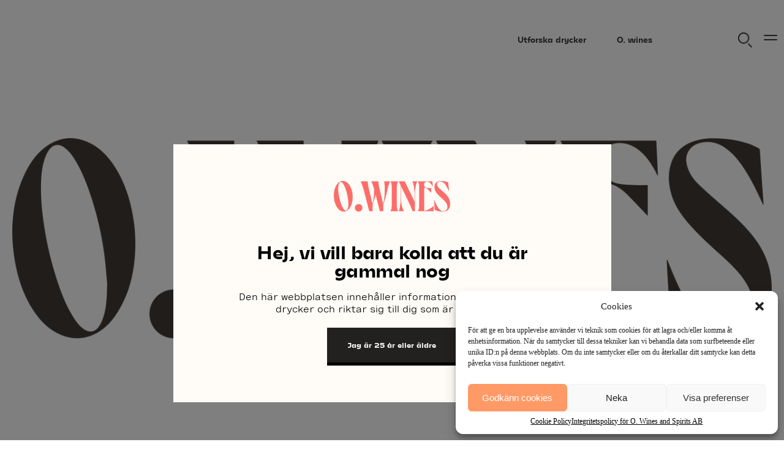

--- FILE ---
content_type: text/html; charset=UTF-8
request_url: https://owines.se/
body_size: 55940
content:
<!DOCTYPE html>
<html lang="sv-SE">
<head>
	<meta charset="UTF-8">
			<title>Startsida | Owines</title>
	
	<meta http-equiv="X-UA-Compatible" content="IE=edge,chrome=1">
	<meta name="viewport" content="width=device-width, initial-scale=1.0, maximum-scale=1">
	<script src="https://cdn.jsdelivr.net/npm/js-cookie@rc/dist/js.cookie.min.js"></script>
	<link rel="stylesheet" href="https://cdnjs.cloudflare.com/ajax/libs/animate.css/4.1.1/animate.min.css" />
	<meta name='robots' content='max-image-preview:large' />
<style id='wp-img-auto-sizes-contain-inline-css' type='text/css'>
img:is([sizes=auto i],[sizes^="auto," i]){contain-intrinsic-size:3000px 1500px}
/*# sourceURL=wp-img-auto-sizes-contain-inline-css */
</style>
<style id='wp-emoji-styles-inline-css' type='text/css'>

	img.wp-smiley, img.emoji {
		display: inline !important;
		border: none !important;
		box-shadow: none !important;
		height: 1em !important;
		width: 1em !important;
		margin: 0 0.07em !important;
		vertical-align: -0.1em !important;
		background: none !important;
		padding: 0 !important;
	}
/*# sourceURL=wp-emoji-styles-inline-css */
</style>
<style id='wp-block-library-inline-css' type='text/css'>
:root{--wp-block-synced-color:#7a00df;--wp-block-synced-color--rgb:122,0,223;--wp-bound-block-color:var(--wp-block-synced-color);--wp-editor-canvas-background:#ddd;--wp-admin-theme-color:#007cba;--wp-admin-theme-color--rgb:0,124,186;--wp-admin-theme-color-darker-10:#006ba1;--wp-admin-theme-color-darker-10--rgb:0,107,160.5;--wp-admin-theme-color-darker-20:#005a87;--wp-admin-theme-color-darker-20--rgb:0,90,135;--wp-admin-border-width-focus:2px}@media (min-resolution:192dpi){:root{--wp-admin-border-width-focus:1.5px}}.wp-element-button{cursor:pointer}:root .has-very-light-gray-background-color{background-color:#eee}:root .has-very-dark-gray-background-color{background-color:#313131}:root .has-very-light-gray-color{color:#eee}:root .has-very-dark-gray-color{color:#313131}:root .has-vivid-green-cyan-to-vivid-cyan-blue-gradient-background{background:linear-gradient(135deg,#00d084,#0693e3)}:root .has-purple-crush-gradient-background{background:linear-gradient(135deg,#34e2e4,#4721fb 50%,#ab1dfe)}:root .has-hazy-dawn-gradient-background{background:linear-gradient(135deg,#faaca8,#dad0ec)}:root .has-subdued-olive-gradient-background{background:linear-gradient(135deg,#fafae1,#67a671)}:root .has-atomic-cream-gradient-background{background:linear-gradient(135deg,#fdd79a,#004a59)}:root .has-nightshade-gradient-background{background:linear-gradient(135deg,#330968,#31cdcf)}:root .has-midnight-gradient-background{background:linear-gradient(135deg,#020381,#2874fc)}:root{--wp--preset--font-size--normal:16px;--wp--preset--font-size--huge:42px}.has-regular-font-size{font-size:1em}.has-larger-font-size{font-size:2.625em}.has-normal-font-size{font-size:var(--wp--preset--font-size--normal)}.has-huge-font-size{font-size:var(--wp--preset--font-size--huge)}.has-text-align-center{text-align:center}.has-text-align-left{text-align:left}.has-text-align-right{text-align:right}.has-fit-text{white-space:nowrap!important}#end-resizable-editor-section{display:none}.aligncenter{clear:both}.items-justified-left{justify-content:flex-start}.items-justified-center{justify-content:center}.items-justified-right{justify-content:flex-end}.items-justified-space-between{justify-content:space-between}.screen-reader-text{border:0;clip-path:inset(50%);height:1px;margin:-1px;overflow:hidden;padding:0;position:absolute;width:1px;word-wrap:normal!important}.screen-reader-text:focus{background-color:#ddd;clip-path:none;color:#444;display:block;font-size:1em;height:auto;left:5px;line-height:normal;padding:15px 23px 14px;text-decoration:none;top:5px;width:auto;z-index:100000}html :where(.has-border-color){border-style:solid}html :where([style*=border-top-color]){border-top-style:solid}html :where([style*=border-right-color]){border-right-style:solid}html :where([style*=border-bottom-color]){border-bottom-style:solid}html :where([style*=border-left-color]){border-left-style:solid}html :where([style*=border-width]){border-style:solid}html :where([style*=border-top-width]){border-top-style:solid}html :where([style*=border-right-width]){border-right-style:solid}html :where([style*=border-bottom-width]){border-bottom-style:solid}html :where([style*=border-left-width]){border-left-style:solid}html :where(img[class*=wp-image-]){height:auto;max-width:100%}:where(figure){margin:0 0 1em}html :where(.is-position-sticky){--wp-admin--admin-bar--position-offset:var(--wp-admin--admin-bar--height,0px)}@media screen and (max-width:600px){html :where(.is-position-sticky){--wp-admin--admin-bar--position-offset:0px}}

/*# sourceURL=wp-block-library-inline-css */
</style><style id='global-styles-inline-css' type='text/css'>
:root{--wp--preset--aspect-ratio--square: 1;--wp--preset--aspect-ratio--4-3: 4/3;--wp--preset--aspect-ratio--3-4: 3/4;--wp--preset--aspect-ratio--3-2: 3/2;--wp--preset--aspect-ratio--2-3: 2/3;--wp--preset--aspect-ratio--16-9: 16/9;--wp--preset--aspect-ratio--9-16: 9/16;--wp--preset--color--black: #000000;--wp--preset--color--cyan-bluish-gray: #abb8c3;--wp--preset--color--white: #ffffff;--wp--preset--color--pale-pink: #f78da7;--wp--preset--color--vivid-red: #cf2e2e;--wp--preset--color--luminous-vivid-orange: #ff6900;--wp--preset--color--luminous-vivid-amber: #fcb900;--wp--preset--color--light-green-cyan: #7bdcb5;--wp--preset--color--vivid-green-cyan: #00d084;--wp--preset--color--pale-cyan-blue: #8ed1fc;--wp--preset--color--vivid-cyan-blue: #0693e3;--wp--preset--color--vivid-purple: #9b51e0;--wp--preset--gradient--vivid-cyan-blue-to-vivid-purple: linear-gradient(135deg,rgb(6,147,227) 0%,rgb(155,81,224) 100%);--wp--preset--gradient--light-green-cyan-to-vivid-green-cyan: linear-gradient(135deg,rgb(122,220,180) 0%,rgb(0,208,130) 100%);--wp--preset--gradient--luminous-vivid-amber-to-luminous-vivid-orange: linear-gradient(135deg,rgb(252,185,0) 0%,rgb(255,105,0) 100%);--wp--preset--gradient--luminous-vivid-orange-to-vivid-red: linear-gradient(135deg,rgb(255,105,0) 0%,rgb(207,46,46) 100%);--wp--preset--gradient--very-light-gray-to-cyan-bluish-gray: linear-gradient(135deg,rgb(238,238,238) 0%,rgb(169,184,195) 100%);--wp--preset--gradient--cool-to-warm-spectrum: linear-gradient(135deg,rgb(74,234,220) 0%,rgb(151,120,209) 20%,rgb(207,42,186) 40%,rgb(238,44,130) 60%,rgb(251,105,98) 80%,rgb(254,248,76) 100%);--wp--preset--gradient--blush-light-purple: linear-gradient(135deg,rgb(255,206,236) 0%,rgb(152,150,240) 100%);--wp--preset--gradient--blush-bordeaux: linear-gradient(135deg,rgb(254,205,165) 0%,rgb(254,45,45) 50%,rgb(107,0,62) 100%);--wp--preset--gradient--luminous-dusk: linear-gradient(135deg,rgb(255,203,112) 0%,rgb(199,81,192) 50%,rgb(65,88,208) 100%);--wp--preset--gradient--pale-ocean: linear-gradient(135deg,rgb(255,245,203) 0%,rgb(182,227,212) 50%,rgb(51,167,181) 100%);--wp--preset--gradient--electric-grass: linear-gradient(135deg,rgb(202,248,128) 0%,rgb(113,206,126) 100%);--wp--preset--gradient--midnight: linear-gradient(135deg,rgb(2,3,129) 0%,rgb(40,116,252) 100%);--wp--preset--font-size--small: 13px;--wp--preset--font-size--medium: 20px;--wp--preset--font-size--large: 36px;--wp--preset--font-size--x-large: 42px;--wp--preset--spacing--20: 0.44rem;--wp--preset--spacing--30: 0.67rem;--wp--preset--spacing--40: 1rem;--wp--preset--spacing--50: 1.5rem;--wp--preset--spacing--60: 2.25rem;--wp--preset--spacing--70: 3.38rem;--wp--preset--spacing--80: 5.06rem;--wp--preset--shadow--natural: 6px 6px 9px rgba(0, 0, 0, 0.2);--wp--preset--shadow--deep: 12px 12px 50px rgba(0, 0, 0, 0.4);--wp--preset--shadow--sharp: 6px 6px 0px rgba(0, 0, 0, 0.2);--wp--preset--shadow--outlined: 6px 6px 0px -3px rgb(255, 255, 255), 6px 6px rgb(0, 0, 0);--wp--preset--shadow--crisp: 6px 6px 0px rgb(0, 0, 0);}:where(.is-layout-flex){gap: 0.5em;}:where(.is-layout-grid){gap: 0.5em;}body .is-layout-flex{display: flex;}.is-layout-flex{flex-wrap: wrap;align-items: center;}.is-layout-flex > :is(*, div){margin: 0;}body .is-layout-grid{display: grid;}.is-layout-grid > :is(*, div){margin: 0;}:where(.wp-block-columns.is-layout-flex){gap: 2em;}:where(.wp-block-columns.is-layout-grid){gap: 2em;}:where(.wp-block-post-template.is-layout-flex){gap: 1.25em;}:where(.wp-block-post-template.is-layout-grid){gap: 1.25em;}.has-black-color{color: var(--wp--preset--color--black) !important;}.has-cyan-bluish-gray-color{color: var(--wp--preset--color--cyan-bluish-gray) !important;}.has-white-color{color: var(--wp--preset--color--white) !important;}.has-pale-pink-color{color: var(--wp--preset--color--pale-pink) !important;}.has-vivid-red-color{color: var(--wp--preset--color--vivid-red) !important;}.has-luminous-vivid-orange-color{color: var(--wp--preset--color--luminous-vivid-orange) !important;}.has-luminous-vivid-amber-color{color: var(--wp--preset--color--luminous-vivid-amber) !important;}.has-light-green-cyan-color{color: var(--wp--preset--color--light-green-cyan) !important;}.has-vivid-green-cyan-color{color: var(--wp--preset--color--vivid-green-cyan) !important;}.has-pale-cyan-blue-color{color: var(--wp--preset--color--pale-cyan-blue) !important;}.has-vivid-cyan-blue-color{color: var(--wp--preset--color--vivid-cyan-blue) !important;}.has-vivid-purple-color{color: var(--wp--preset--color--vivid-purple) !important;}.has-black-background-color{background-color: var(--wp--preset--color--black) !important;}.has-cyan-bluish-gray-background-color{background-color: var(--wp--preset--color--cyan-bluish-gray) !important;}.has-white-background-color{background-color: var(--wp--preset--color--white) !important;}.has-pale-pink-background-color{background-color: var(--wp--preset--color--pale-pink) !important;}.has-vivid-red-background-color{background-color: var(--wp--preset--color--vivid-red) !important;}.has-luminous-vivid-orange-background-color{background-color: var(--wp--preset--color--luminous-vivid-orange) !important;}.has-luminous-vivid-amber-background-color{background-color: var(--wp--preset--color--luminous-vivid-amber) !important;}.has-light-green-cyan-background-color{background-color: var(--wp--preset--color--light-green-cyan) !important;}.has-vivid-green-cyan-background-color{background-color: var(--wp--preset--color--vivid-green-cyan) !important;}.has-pale-cyan-blue-background-color{background-color: var(--wp--preset--color--pale-cyan-blue) !important;}.has-vivid-cyan-blue-background-color{background-color: var(--wp--preset--color--vivid-cyan-blue) !important;}.has-vivid-purple-background-color{background-color: var(--wp--preset--color--vivid-purple) !important;}.has-black-border-color{border-color: var(--wp--preset--color--black) !important;}.has-cyan-bluish-gray-border-color{border-color: var(--wp--preset--color--cyan-bluish-gray) !important;}.has-white-border-color{border-color: var(--wp--preset--color--white) !important;}.has-pale-pink-border-color{border-color: var(--wp--preset--color--pale-pink) !important;}.has-vivid-red-border-color{border-color: var(--wp--preset--color--vivid-red) !important;}.has-luminous-vivid-orange-border-color{border-color: var(--wp--preset--color--luminous-vivid-orange) !important;}.has-luminous-vivid-amber-border-color{border-color: var(--wp--preset--color--luminous-vivid-amber) !important;}.has-light-green-cyan-border-color{border-color: var(--wp--preset--color--light-green-cyan) !important;}.has-vivid-green-cyan-border-color{border-color: var(--wp--preset--color--vivid-green-cyan) !important;}.has-pale-cyan-blue-border-color{border-color: var(--wp--preset--color--pale-cyan-blue) !important;}.has-vivid-cyan-blue-border-color{border-color: var(--wp--preset--color--vivid-cyan-blue) !important;}.has-vivid-purple-border-color{border-color: var(--wp--preset--color--vivid-purple) !important;}.has-vivid-cyan-blue-to-vivid-purple-gradient-background{background: var(--wp--preset--gradient--vivid-cyan-blue-to-vivid-purple) !important;}.has-light-green-cyan-to-vivid-green-cyan-gradient-background{background: var(--wp--preset--gradient--light-green-cyan-to-vivid-green-cyan) !important;}.has-luminous-vivid-amber-to-luminous-vivid-orange-gradient-background{background: var(--wp--preset--gradient--luminous-vivid-amber-to-luminous-vivid-orange) !important;}.has-luminous-vivid-orange-to-vivid-red-gradient-background{background: var(--wp--preset--gradient--luminous-vivid-orange-to-vivid-red) !important;}.has-very-light-gray-to-cyan-bluish-gray-gradient-background{background: var(--wp--preset--gradient--very-light-gray-to-cyan-bluish-gray) !important;}.has-cool-to-warm-spectrum-gradient-background{background: var(--wp--preset--gradient--cool-to-warm-spectrum) !important;}.has-blush-light-purple-gradient-background{background: var(--wp--preset--gradient--blush-light-purple) !important;}.has-blush-bordeaux-gradient-background{background: var(--wp--preset--gradient--blush-bordeaux) !important;}.has-luminous-dusk-gradient-background{background: var(--wp--preset--gradient--luminous-dusk) !important;}.has-pale-ocean-gradient-background{background: var(--wp--preset--gradient--pale-ocean) !important;}.has-electric-grass-gradient-background{background: var(--wp--preset--gradient--electric-grass) !important;}.has-midnight-gradient-background{background: var(--wp--preset--gradient--midnight) !important;}.has-small-font-size{font-size: var(--wp--preset--font-size--small) !important;}.has-medium-font-size{font-size: var(--wp--preset--font-size--medium) !important;}.has-large-font-size{font-size: var(--wp--preset--font-size--large) !important;}.has-x-large-font-size{font-size: var(--wp--preset--font-size--x-large) !important;}
/*# sourceURL=global-styles-inline-css */
</style>

<style id='classic-theme-styles-inline-css' type='text/css'>
/*! This file is auto-generated */
.wp-block-button__link{color:#fff;background-color:#32373c;border-radius:9999px;box-shadow:none;text-decoration:none;padding:calc(.667em + 2px) calc(1.333em + 2px);font-size:1.125em}.wp-block-file__button{background:#32373c;color:#fff;text-decoration:none}
/*# sourceURL=/wp-includes/css/classic-themes.min.css */
</style>
<link rel='stylesheet' id='taxonomy-image-plugin-public-css' href='https://owines.se/wp-content/plugins/taxonomy-images/css/style.css?ver=0.9.6' type='text/css' media='screen' />
<link rel='stylesheet' id='woocommerce-layout-css' href='https://owines.se/wp-content/plugins/woocommerce/assets/css/woocommerce-layout.css?ver=8.7.2' type='text/css' media='all' />
<link rel='stylesheet' id='woocommerce-smallscreen-css' href='https://owines.se/wp-content/plugins/woocommerce/assets/css/woocommerce-smallscreen.css?ver=8.7.2' type='text/css' media='only screen and (max-width: 768px)' />
<link rel='stylesheet' id='woocommerce-general-css' href='https://owines.se/wp-content/plugins/woocommerce/assets/css/woocommerce.css?ver=8.7.2' type='text/css' media='all' />
<style id='woocommerce-inline-inline-css' type='text/css'>
.woocommerce form .form-row .required { visibility: visible; }
/*# sourceURL=woocommerce-inline-inline-css */
</style>
<link rel='stylesheet' id='cmplz-general-css' href='https://owines.se/wp-content/plugins/complianz-gdpr/assets/css/cookieblocker.min.css?ver=1724660653' type='text/css' media='all' />
<link rel='stylesheet' id='jquery_css-css' href='https://owines.se/wp-content/themes/owines-theme/cbird-includes/css/jquery-ui.min.css?ver=1.0' type='text/css' media='all' />
<link rel='stylesheet' id='slick-slider-css' href='https://owines.se/wp-content/themes/owines-theme/css/slick.css?ver=1.0' type='text/css' media='all' />
<link rel='stylesheet' id='cbird_reset-css' href='https://owines.se/wp-content/themes/owines-theme/cbird-includes/css/reset.css?ver=1.0' type='text/css' media='all' />
<link rel='stylesheet' id='cbird_style-css' href='https://owines.se/wp-content/themes/owines-theme/cbird-includes/css/style.css?ver=1768986298' type='text/css' media='all' />
<script type="text/javascript" src="https://owines.se/wp-includes/js/jquery/jquery.min.js?ver=3.7.1" id="jquery-core-js"></script>
<script type="text/javascript" src="https://owines.se/wp-includes/js/jquery/jquery-migrate.min.js?ver=3.4.1" id="jquery-migrate-js"></script>
<script type="text/javascript" src="https://owines.se/wp-content/plugins/woocommerce/assets/js/jquery-blockui/jquery.blockUI.min.js?ver=2.7.0-wc.8.7.2" id="jquery-blockui-js" defer="defer" data-wp-strategy="defer"></script>
<script type="text/javascript" id="wc-add-to-cart-js-extra">
/* <![CDATA[ */
var wc_add_to_cart_params = {"ajax_url":"/wp-admin/admin-ajax.php","wc_ajax_url":"/?wc-ajax=%%endpoint%%","i18n_view_cart":"View cart","cart_url":"https://owines.se","is_cart":"","cart_redirect_after_add":"no"};
//# sourceURL=wc-add-to-cart-js-extra
/* ]]> */
</script>
<script type="text/javascript" src="https://owines.se/wp-content/plugins/woocommerce/assets/js/frontend/add-to-cart.min.js?ver=8.7.2" id="wc-add-to-cart-js" defer="defer" data-wp-strategy="defer"></script>
<script type="text/javascript" src="https://owines.se/wp-content/plugins/woocommerce/assets/js/js-cookie/js.cookie.min.js?ver=2.1.4-wc.8.7.2" id="js-cookie-js" defer="defer" data-wp-strategy="defer"></script>
<script type="text/javascript" id="woocommerce-js-extra">
/* <![CDATA[ */
var woocommerce_params = {"ajax_url":"/wp-admin/admin-ajax.php","wc_ajax_url":"/?wc-ajax=%%endpoint%%"};
//# sourceURL=woocommerce-js-extra
/* ]]> */
</script>
<script type="text/javascript" src="https://owines.se/wp-content/plugins/woocommerce/assets/js/frontend/woocommerce.min.js?ver=8.7.2" id="woocommerce-js" defer="defer" data-wp-strategy="defer"></script>
<link rel="https://api.w.org/" href="https://owines.se/wp-json/" /><link rel="EditURI" type="application/rsd+xml" title="RSD" href="https://owines.se/xmlrpc.php?rsd" />
<meta name="generator" content="WordPress 6.9" />
<meta name="generator" content="WooCommerce 8.7.2" />
			<style>.cmplz-hidden {
					display: none !important;
				}</style>	<noscript><style>.woocommerce-product-gallery{ opacity: 1 !important; }</style></noscript>
	<link rel="icon" href="https://owines.se/wp-content/uploads/2022/11/cropped-o-wines_favicon-32x32.png" sizes="32x32" />
<link rel="icon" href="https://owines.se/wp-content/uploads/2022/11/cropped-o-wines_favicon-192x192.png" sizes="192x192" />
<link rel="apple-touch-icon" href="https://owines.se/wp-content/uploads/2022/11/cropped-o-wines_favicon-180x180.png" />
<meta name="msapplication-TileImage" content="https://owines.se/wp-content/uploads/2022/11/cropped-o-wines_favicon-270x270.png" />
</head>

<body data-cmplz=1 class="home blog wp-theme-owines-theme theme-owines-theme woocommerce-no-js">
		<header class="header" role="banner">
		<div class="header__main-nav nav-primary row row-header align-middle justify-right">

							<a href="https://owines.se" class="header-logo-frontpage" alt="O.Wines Logotyp" tab-index="1"></a>
			
		  <nav role="navigation" class="header-mainmenu__holder">
			    <ul class="mainmenu"><li class=""><a href="https://owines.se/butik/">Utforska drycker</a></li>
<li class=""><a href="https://owines.se/om-oss/">O. wines</a></li>
</ul>			</nav> 

			<button class="header__search-btn" aria-label="Öppna sidsök" title="Öppna sidosök">
				<span class="icon-search"></span>
			</button>


			<button class="header__hamburger-btn" title="Öppna meny">
				<span class="hamburger" aria-hidden="true">
					<span class="hamburger__bar"></span>
					<span class="hamburger__bar"></span>
				</span>
			</button>
		</div>
	</header>
	<div class="offcanvas-menu">
	<div class="row row-header justify-right">
		<div class="offcanvas__holder">
			<h3>Utforska drycker</h3>
			<ul class="offcanvas"><li class=""><a href="https://owines.se/butik/">Sortiment</a></li>
<li class=""><a href="https://owines.se/producenter/">Producenter</a></li>
</ul>		</div>
		<div class="offcanvas__holder">
			<h3>O. Wines</h3>
			<ul class="offcanvas"><li class=""><a href="https://owines.se/valkommen-till-var-nya-motesplats/">Välkommen till vår nya mötesplats</a></li>
<li class=""><a href="https://owines.se/om-oss/">Om oss</a></li>
</ul>		</div>
		<div class="offcanvas__button-holder">
			<button class="offcanvas__search-btn" aria-label="Öppna sidsök" title="Öppna sidosök">
				<span class="icon-search-offcanvas"></span>
			</button>
			<a href="https://owines.se" class="offcanvas-logo" alt="O.Wines Logotyp" tab-index="1"></a>
			<button class="offcanvas__close-btn" title="Stäng meny"></button>
		</div>
	</div>
</div>	<div class="header__search-bar">
    <div class="row row-header align-middle justify-right">
        <div class="column small-12 medium-12 large-12">
            <div class="header__search-bar-container">
                <div class="search-box-heading">Sök</div>
                <form class="search-form" action="https://owines.se" method="get">
                    <div class="input-wrap search">
                        <input class="search-box-input" type="search" id="search-value" value="" name="s" size="30" placeholder="Tryck enter för att söka">
                    </div>
                </form>
                <button class="header__search-btn search-box" aria-label="Öppna sidsök" title="Öppna sidosök">
                    <span class="icon-search"></span>
                </button>
                <button class="header__close-btn" title="Stäng meny"></button>
            </div>
        </div>
    </div>
</div>
	<main>
	<div class="popup-modal">
    <div class="row justify-center">
        <div class="column small-12 medium-8 large-7">
            <div class="popup-modal__content">
                <div class="popup-modal__logo"></div>
                <h2 class="">Hej, vi vill bara kolla att du är gammal nog</h2>
                <p>Den här webbplatsen innehåller information om alkoholhaltiga drycker och riktar sig till dig som är över 25 år</p>
                <div class="popup-modal__button-container"><button class="popup-modal__button btn" id="popup-button-js">Jag är 25 år eller äldre</button></div>
            </div>
        </div>
    </div>
</div>    <div class="row">
    <div class="column small-12 medium-12 large-12">
                                        <div class="hero is-frontpage">
                            <img src="https://owines.se/wp-content/uploads/2022/11/hero.png" alt="Owines logotyp">
                            </div>
               
        </div>
</div><div class="page-content">
    
    
    <div class="puff__container">
        <div class="row">
                                            <div class="puff column small-12 medium-12 large-12">
                                            <div class="puff-content option_purple">
                            <div class="puff-content-wrap">
                                <h2>Grönt avtryck &#8211; Moschoplis filosofi</h2>
                                <p class="tw-data-text tw-text-large tw-ta" dir="ltr" tabindex="-1" role="text" data-placeholder="Översättning" data-ved="2ahUKEwidjavo6pSSAxXNPxAIHQV1OeIQ3ewLegQIDBAW" aria-label="Översatt text: Terroirdriven vinproduktion med ett hållbart tillvägagångssätt. Fokus på cirkulär ekonomi, förnybar energi och regenerativt jordbruk."><span class="Y2IQFc" lang="sv">Terroirdriven vinproduktion med ett hållbart tillvägagångssätt. Ett regenerativt jordbruk med fokus på att stärka ekosystem, biologisk mångfald och markhälsa.</span></p>
<pre class="tw-data-text tw-text-large tw-ta" dir="ltr" tabindex="-1" role="text" data-placeholder="Översättning" data-ved="2ahUKEwidjavo6pSSAxXNPxAIHQV1OeIQ3ewLegQIDBAW" aria-label="Översatt text: Vi har ett noll-avfallsperspektiv både i vingården och på vineriet. Under skörden används det återstående materialet från avstjälkningen av druvorna för att utfodra fåren, som ansvarar för att kontrollera ogräsvegetationen i vingården året runt, och ännu viktigare under den intensiva ogräsodlingen under vår- och försommarmånaderna. Dessutom tillåter vår ekologiska vinframställningsfilosofi oss att återföra våra biprodukter, som huvudsakligen är vinjästfällning, till vingården som organiskt gödningsmedel."></pre>
                                                                    <a href="https://owines.se/moschopolis-winery/" class="puff-button btn">Moschopolis Winery</a>
                                                            </div>
                        </div>
                        <div class="puff-image">
                                                            <img src="https://owines.se/wp-content/uploads/2026/01/DSC_7340-scaled-1920x1280-resized-q82.jpg" alt="">
                                                    </div>
                                    </div>
                    </div>
    </div>
      
<div class="product-slider__container diagonal-box bg-two">
    
    <div class="row row--medium">
        <div class="column large-8 medium-12 small-12">
                            <h2 class="product-slider__title">Drycker i fokus</h2>
                    </div>
    </div>
        <div class="row row--medium">
            <div class="column large-12 medium-12 small-12">
                <a class="product-slider__shop-link" href="https://owines.se/butik/">Se hela sortimentet</a>
            </div>
        </div>
                    <div class="product-slider front-page-slider row">
                                                    <div class="column large-4 medium-4 small-6">
                    <div class="product-slider-item__container">
                        <a href="https://owines.se/dryck/domaine-skouras-moscofilero/" class="product-slider-item">
                        <!--                             <div class="product-slider-item__image-container product-slider-certified ">
                         -->
                            <div class="product-slider-item__image-container">
                                                                                    <img src="https://owines.se/wp-content/uploads/2023/08/IMG_6666-scaled-e1709583102389.jpeg">                            </div>
                            <div class="product-slider-item__content">
                                <div class="product-slider-item__content-top">
                                    <div class="product-slider-item__content-top-title">
                                        <h2 class="h4 product-slider-item__title"><span>Domaine Skouras Moscofilero</span></h2>
                                    </div>
                                                                            <p>215 SEK</p>
                                                                    </div>
                                <div class="product-slider-item__content-bottom">
                                                                            <p>Ett ytterst personligt vin och för den med fäbless för aromatiska men återhållsamma druvor lär gå igång på Skouras moscofilero.</p>
                                                                    </div>
                            </div>
                            <div class="product-slider-item-mobile__content">
                                <h2 class="h4 product-slider-item__title"><span>Domaine Skouras Moscofilero</span></h2>
                                <div class="product-slider-item__facts">
                                    <p>
                                                                            Grekland&nbsp;
                                                                                                                750 ml&nbsp;
                                                                                                                2023                                                                        </p>
                                </div>
                                                                    <div class="product-slider-item-mobile__categories">
                                        <p>
                                        Vin, Vitt vin                                        </p>
                                    </div>
                                                                                                        <p>Ett ytterst personligt vin och för den med fäbless för aromatiska men återhållsamma druvor lär gå igång på Skouras moscofilero.</p>
                                                                                                        <p>215 SEK</p>
                                                            </div>
                        </a>
                    </div> 
                </div>
                                            <div class="column large-4 medium-4 small-6">
                    <div class="product-slider-item__container">
                        <a href="https://owines.se/dryck/domaine-skouras-nemea-saint-george/" class="product-slider-item">
                        <!--                             <div class="product-slider-item__image-container product-slider-certified ">
                         -->
                            <div class="product-slider-item__image-container">
                                                                                    <img src="https://owines.se/wp-content/uploads/2023/08/IMG_9203-scaled.jpeg">                            </div>
                            <div class="product-slider-item__content">
                                <div class="product-slider-item__content-top">
                                    <div class="product-slider-item__content-top-title">
                                        <h2 class="h4 product-slider-item__title"><span>Domaine Skouras Nemea Saint George</span></h2>
                                    </div>
                                                                            <p>229 SEK</p>
                                                                    </div>
                                <div class="product-slider-item__content-bottom">
                                                                            <p>Ett av våra absolut mest populära grekiska viner!</p>
                                                                    </div>
                            </div>
                            <div class="product-slider-item-mobile__content">
                                <h2 class="h4 product-slider-item__title"><span>Domaine Skouras Nemea Saint George</span></h2>
                                <div class="product-slider-item__facts">
                                    <p>
                                                                            Grekland&nbsp;
                                                                                                                750 ml&nbsp;
                                                                                                                2021                                                                        </p>
                                </div>
                                                                    <div class="product-slider-item-mobile__categories">
                                        <p>
                                        Rött vin, Vin                                        </p>
                                    </div>
                                                                                                        <p>Ett av våra absolut mest populära grekiska viner!</p>
                                                                                                        <p>229 SEK</p>
                                                            </div>
                        </a>
                    </div> 
                </div>
                                            <div class="column large-4 medium-4 small-6">
                    <div class="product-slider-item__container">
                        <a href="https://owines.se/dryck/mega-spileo-cuvee-iii-red/" class="product-slider-item">
                        <!--                             <div class="product-slider-item__image-container product-slider-certified ">
                         -->
                            <div class="product-slider-item__image-container">
                                                                                    <img src="https://owines.se/wp-content/uploads/2023/09/mega_spileo-cuvee_II-RED2015-e1709657339170.jpg">                            </div>
                            <div class="product-slider-item__content">
                                <div class="product-slider-item__content-top">
                                    <div class="product-slider-item__content-top-title">
                                        <h2 class="h4 product-slider-item__title"><span>Mega Spileo Cuvée III Red</span></h2>
                                    </div>
                                                                            <p>229 SEK</p>
                                                                    </div>
                                <div class="product-slider-item__content-bottom">
                                                                            <p>Det här är en blend där varje druva vinifieras separat med skalkontakt under hela jäsningen.
Efter den slutliga blandningen lagras vinet på nya ekfat i 8 mån.</p>
                                                                    </div>
                            </div>
                            <div class="product-slider-item-mobile__content">
                                <h2 class="h4 product-slider-item__title"><span>Mega Spileo Cuvée III Red</span></h2>
                                <div class="product-slider-item__facts">
                                    <p>
                                                                            Grekland&nbsp;
                                                                                                                750 ml&nbsp;
                                                                                                                2022                                                                        </p>
                                </div>
                                                                    <div class="product-slider-item-mobile__categories">
                                        <p>
                                        Rött vin, Vin                                        </p>
                                    </div>
                                                                                                        <p>Det här är en blend där varje druva vinifieras separat med skalkontakt under hela jäsningen.
Efter den slutliga blandningen lagras vinet på nya ekfat i 8 mån.</p>
                                                                                                        <p>229 SEK</p>
                                                            </div>
                        </a>
                    </div> 
                </div>
                    </div>
    </div>
        
    <div class="puff__container">
        <div class="row">
                                            <div class="puff column small-12 medium-12 large-12">
                                            <div class="puff-image">
                                                            <img src="https://owines.se/wp-content/uploads/2022/11/IMG_8991-scaled-e1710875098746.jpg" alt="">
                                                    </div>
                        <div class="puff-content option_yellow">
                            <div class="puff-content-wrap">
                                <h2>Familjen Dourakis</h2>
                                <p><p>Familjens stolthet till sitt ursprung och omgivningarna kring vingården är lika stor som kärleken till vinerna. Här omfamnas du inte bara av den vackra naturen utan även av den genuina kretensiska gästvänligheten. Vi är så glada att vi hittat dem och att de bjudit in oss att vara en del av deras värld.</p>
</p>
                                                                    <a href="https://owines.se/dourakis-winery/" class="puff-button btn">Familjen Dourakis</a>
                                                            </div>
                        </div>
                                    </div>
                    </div>
    </div>
</div>

</main>
<footer class="footer">
    <div class="footer-top">
        <div class="row">
            <div class="column small-12 medium-12 large-4">
                <div class="footer-blocks footer-icons">
                    <div class="footer-block">
                                                    <a class="footer-social-link" href="https://www.facebook.com/OWinesandspirits/199759333558982" target="_blank" aria-label="Facebook" title="Facebook">
                                <div class="footer__social-link fb"></div>
                            </a>
                                            </div>
                    <div class="footer-block">
                                                    <a class="footer-social-link" href="https://www.instagram.com" target="_blank" aria-label="Instagram" title="Instagram">
                                <div class="footer__social-link ig"></div>
                            </a>
                                            </div>
                </div>
            </div>
            <div class="column small-12 medium-12 large-4"></div>
            <div class="column small-12 medium-12 large-3">
                <div class="footer-blocks footer-menu">
                    <div class="footer-block two">
                        <h2>Utforska drycker</h2>
                        <ul class="footermenu"><li class=""><a href="https://owines.se/butik/">Sortiment</a></li>
<li class=""><a href="https://owines.se/producenter/">Producenter</a></li>
</ul> 
                    </div>
                    <div class="footer-block">
                        <h2>O. Wines</h2>
                    <ul class="footermenu"><li class=""><a href="https://owines.se/om-oss/">Om oss</a></li>
<li class=""><a href="https://owines.se/integritetspolicy-for-o-wines-and-spirits-ab/">Integritetspolicy</a></li>
</ul>                    </div>
                </div>
            </div>
        </div>
    </div>
    <div class="footer-bottom">
        <div class="row">
            <div class="footer-block-logo">
                <div class="footer-logo" alt="O.Wines Sidfot Logotyp" tab-index="1"></div>
            </div>
        </div>
    </div>
</footer>
<script type="speculationrules">
{"prefetch":[{"source":"document","where":{"and":[{"href_matches":"/*"},{"not":{"href_matches":["/wp-*.php","/wp-admin/*","/wp-content/uploads/*","/wp-content/*","/wp-content/plugins/*","/wp-content/themes/owines-theme/*","/*\\?(.+)"]}},{"not":{"selector_matches":"a[rel~=\"nofollow\"]"}},{"not":{"selector_matches":".no-prefetch, .no-prefetch a"}}]},"eagerness":"conservative"}]}
</script>

<!-- Consent Management powered by Complianz | GDPR/CCPA Cookie Consent https://wordpress.org/plugins/complianz-gdpr -->
<div id="cmplz-cookiebanner-container"><div class="cmplz-cookiebanner cmplz-hidden banner-1 banner-a optin cmplz-bottom-right cmplz-categories-type-view-preferences" aria-modal="true" data-nosnippet="true" role="dialog" aria-live="polite" aria-labelledby="cmplz-header-1-optin" aria-describedby="cmplz-message-1-optin">
	<div class="cmplz-header">
		<div class="cmplz-logo"></div>
		<div class="cmplz-title" id="cmplz-header-1-optin">Cookies</div>
		<div class="cmplz-close" tabindex="0" role="button" aria-label="Stäng dialogruta">
			<svg aria-hidden="true" focusable="false" data-prefix="fas" data-icon="times" class="svg-inline--fa fa-times fa-w-11" role="img" xmlns="http://www.w3.org/2000/svg" viewBox="0 0 352 512"><path fill="currentColor" d="M242.72 256l100.07-100.07c12.28-12.28 12.28-32.19 0-44.48l-22.24-22.24c-12.28-12.28-32.19-12.28-44.48 0L176 189.28 75.93 89.21c-12.28-12.28-32.19-12.28-44.48 0L9.21 111.45c-12.28 12.28-12.28 32.19 0 44.48L109.28 256 9.21 356.07c-12.28 12.28-12.28 32.19 0 44.48l22.24 22.24c12.28 12.28 32.2 12.28 44.48 0L176 322.72l100.07 100.07c12.28 12.28 32.2 12.28 44.48 0l22.24-22.24c12.28-12.28 12.28-32.19 0-44.48L242.72 256z"></path></svg>
		</div>
	</div>

	<div class="cmplz-divider cmplz-divider-header"></div>
	<div class="cmplz-body">
		<div class="cmplz-message" id="cmplz-message-1-optin">För att ge en bra upplevelse använder vi teknik som cookies för att lagra och/eller komma åt enhetsinformation. När du samtycker till dessa tekniker kan vi behandla data som surfbeteende eller unika ID:n på denna webbplats. Om du inte samtycker eller om du återkallar ditt samtycke kan detta påverka vissa funktioner negativt.</div>
		<!-- categories start -->
		<div class="cmplz-categories">
			<details class="cmplz-category cmplz-functional" >
				<summary>
						<span class="cmplz-category-header">
							<span class="cmplz-category-title">Funktionell</span>
							<span class='cmplz-always-active'>
								<span class="cmplz-banner-checkbox">
									<input type="checkbox"
										   id="cmplz-functional-optin"
										   data-category="cmplz_functional"
										   class="cmplz-consent-checkbox cmplz-functional"
										   size="40"
										   value="1"/>
									<label class="cmplz-label" for="cmplz-functional-optin" tabindex="0"><span class="screen-reader-text">Funktionell</span></label>
								</span>
								Alltid aktiv							</span>
							<span class="cmplz-icon cmplz-open">
								<svg xmlns="http://www.w3.org/2000/svg" viewBox="0 0 448 512"  height="18" ><path d="M224 416c-8.188 0-16.38-3.125-22.62-9.375l-192-192c-12.5-12.5-12.5-32.75 0-45.25s32.75-12.5 45.25 0L224 338.8l169.4-169.4c12.5-12.5 32.75-12.5 45.25 0s12.5 32.75 0 45.25l-192 192C240.4 412.9 232.2 416 224 416z"/></svg>
							</span>
						</span>
				</summary>
				<div class="cmplz-description">
					<span class="cmplz-description-functional">Den tekniska lagringen eller åtkomsten är absolut nödvändig för det legitima syftet att möjliggöra användningen av en specifik tjänst som uttryckligen begärts av abonnenten eller användaren, eller för det enda syftet att utföra överföring av en kommunikation över ett elektroniskt kommunikationsnät.</span>
				</div>
			</details>

			<details class="cmplz-category cmplz-preferences" >
				<summary>
						<span class="cmplz-category-header">
							<span class="cmplz-category-title">Alternativ</span>
							<span class="cmplz-banner-checkbox">
								<input type="checkbox"
									   id="cmplz-preferences-optin"
									   data-category="cmplz_preferences"
									   class="cmplz-consent-checkbox cmplz-preferences"
									   size="40"
									   value="1"/>
								<label class="cmplz-label" for="cmplz-preferences-optin" tabindex="0"><span class="screen-reader-text">Alternativ</span></label>
							</span>
							<span class="cmplz-icon cmplz-open">
								<svg xmlns="http://www.w3.org/2000/svg" viewBox="0 0 448 512"  height="18" ><path d="M224 416c-8.188 0-16.38-3.125-22.62-9.375l-192-192c-12.5-12.5-12.5-32.75 0-45.25s32.75-12.5 45.25 0L224 338.8l169.4-169.4c12.5-12.5 32.75-12.5 45.25 0s12.5 32.75 0 45.25l-192 192C240.4 412.9 232.2 416 224 416z"/></svg>
							</span>
						</span>
				</summary>
				<div class="cmplz-description">
					<span class="cmplz-description-preferences">Den tekniska lagringen eller åtkomsten är nödvändig för det legitima syftet att lagra inställningar som inte efterfrågas av abonnenten eller användaren.</span>
				</div>
			</details>

			<details class="cmplz-category cmplz-statistics" >
				<summary>
						<span class="cmplz-category-header">
							<span class="cmplz-category-title">Statistik</span>
							<span class="cmplz-banner-checkbox">
								<input type="checkbox"
									   id="cmplz-statistics-optin"
									   data-category="cmplz_statistics"
									   class="cmplz-consent-checkbox cmplz-statistics"
									   size="40"
									   value="1"/>
								<label class="cmplz-label" for="cmplz-statistics-optin" tabindex="0"><span class="screen-reader-text">Statistik</span></label>
							</span>
							<span class="cmplz-icon cmplz-open">
								<svg xmlns="http://www.w3.org/2000/svg" viewBox="0 0 448 512"  height="18" ><path d="M224 416c-8.188 0-16.38-3.125-22.62-9.375l-192-192c-12.5-12.5-12.5-32.75 0-45.25s32.75-12.5 45.25 0L224 338.8l169.4-169.4c12.5-12.5 32.75-12.5 45.25 0s12.5 32.75 0 45.25l-192 192C240.4 412.9 232.2 416 224 416z"/></svg>
							</span>
						</span>
				</summary>
				<div class="cmplz-description">
					<span class="cmplz-description-statistics">Den tekniska lagringen eller åtkomsten som används uteslutande för statistiska ändamål.</span>
					<span class="cmplz-description-statistics-anonymous">Den tekniska lagringen eller åtkomsten som används uteslutande för anonyma statistiska ändamål. Utan en stämningsansökan, frivillig efterlevnad från din Internetleverantörs sida, eller ytterligare register från en tredje part, kan information som lagras eller hämtas endast för detta ändamål vanligtvis inte användas för att identifiera dig.</span>
				</div>
			</details>
			<details class="cmplz-category cmplz-marketing" >
				<summary>
						<span class="cmplz-category-header">
							<span class="cmplz-category-title">Marknadsföring</span>
							<span class="cmplz-banner-checkbox">
								<input type="checkbox"
									   id="cmplz-marketing-optin"
									   data-category="cmplz_marketing"
									   class="cmplz-consent-checkbox cmplz-marketing"
									   size="40"
									   value="1"/>
								<label class="cmplz-label" for="cmplz-marketing-optin" tabindex="0"><span class="screen-reader-text">Marknadsföring</span></label>
							</span>
							<span class="cmplz-icon cmplz-open">
								<svg xmlns="http://www.w3.org/2000/svg" viewBox="0 0 448 512"  height="18" ><path d="M224 416c-8.188 0-16.38-3.125-22.62-9.375l-192-192c-12.5-12.5-12.5-32.75 0-45.25s32.75-12.5 45.25 0L224 338.8l169.4-169.4c12.5-12.5 32.75-12.5 45.25 0s12.5 32.75 0 45.25l-192 192C240.4 412.9 232.2 416 224 416z"/></svg>
							</span>
						</span>
				</summary>
				<div class="cmplz-description">
					<span class="cmplz-description-marketing">Den tekniska lagringen eller åtkomsten krävs för att skapa användarprofiler för att skicka reklam, eller för att spåra användaren på en webbplats eller över flera webbplatser för liknande marknadsföringsändamål.</span>
				</div>
			</details>
		</div><!-- categories end -->
			</div>

	<div class="cmplz-links cmplz-information">
		<a class="cmplz-link cmplz-manage-options cookie-statement" href="#" data-relative_url="#cmplz-manage-consent-container">Hantera alternativ</a>
		<a class="cmplz-link cmplz-manage-third-parties cookie-statement" href="#" data-relative_url="#cmplz-cookies-overview">Hantera tjänster</a>
		<a class="cmplz-link cmplz-manage-vendors tcf cookie-statement" href="#" data-relative_url="#cmplz-tcf-wrapper">Hantera {vendor_count}-leverantörer</a>
		<a class="cmplz-link cmplz-external cmplz-read-more-purposes tcf" target="_blank" rel="noopener noreferrer nofollow" href="https://cookiedatabase.org/tcf/purposes/">Läs mer om dessa syften</a>
			</div>

	<div class="cmplz-divider cmplz-footer"></div>

	<div class="cmplz-buttons">
		<button class="cmplz-btn cmplz-accept">Godkänn cookies</button>
		<button class="cmplz-btn cmplz-deny">Neka</button>
		<button class="cmplz-btn cmplz-view-preferences">Visa preferenser</button>
		<button class="cmplz-btn cmplz-save-preferences">Spara preferenser</button>
		<a class="cmplz-btn cmplz-manage-options tcf cookie-statement" href="#" data-relative_url="#cmplz-manage-consent-container">Visa preferenser</a>
			</div>

	<div class="cmplz-links cmplz-documents">
		<a class="cmplz-link cookie-statement" href="#" data-relative_url="">{title}</a>
		<a class="cmplz-link privacy-statement" href="#" data-relative_url="">{title}</a>
		<a class="cmplz-link impressum" href="#" data-relative_url="">{title}</a>
			</div>

</div>
</div>
					<div id="cmplz-manage-consent" data-nosnippet="true"><button class="cmplz-btn cmplz-hidden cmplz-manage-consent manage-consent-1">Cookies</button>

</div>	<script type='text/javascript'>
		(function () {
			var c = document.body.className;
			c = c.replace(/woocommerce-no-js/, 'woocommerce-js');
			document.body.className = c;
		})();
	</script>
	<script type="text/javascript" src="https://owines.se/wp-content/plugins/woocommerce/assets/js/sourcebuster/sourcebuster.min.js?ver=8.7.2" id="sourcebuster-js-js"></script>
<script type="text/javascript" id="wc-order-attribution-js-extra">
/* <![CDATA[ */
var wc_order_attribution = {"params":{"lifetime":1.0e-5,"session":30,"ajaxurl":"https://owines.se/wp-admin/admin-ajax.php","prefix":"wc_order_attribution_","allowTracking":true},"fields":{"source_type":"current.typ","referrer":"current_add.rf","utm_campaign":"current.cmp","utm_source":"current.src","utm_medium":"current.mdm","utm_content":"current.cnt","utm_id":"current.id","utm_term":"current.trm","session_entry":"current_add.ep","session_start_time":"current_add.fd","session_pages":"session.pgs","session_count":"udata.vst","user_agent":"udata.uag"}};
//# sourceURL=wc-order-attribution-js-extra
/* ]]> */
</script>
<script type="text/javascript" src="https://owines.se/wp-content/plugins/woocommerce/assets/js/frontend/order-attribution.min.js?ver=8.7.2" id="wc-order-attribution-js"></script>
<script type="text/javascript" src="https://owines.se/wp-content/themes/owines-theme/cbird-includes/js/jquery.js?ver=1.0" id="jquery_lib-js"></script>
<script type="text/javascript" src="https://owines.se/wp-content/themes/owines-theme/cbird-includes/js/jquery-ui.min.js?ver=1.0" id="jquery_lib_min-js"></script>
<script type="text/javascript" src="https://owines.se/wp-content/themes/owines-theme/js/slick.min.js?ver=1.0" id="slick-slider-js"></script>
<script type="text/javascript" id="main_scripts-js-extra">
/* <![CDATA[ */
var wp_data = {"ajax_url":"https://owines.se/wp-admin/admin-ajax.php"};
//# sourceURL=main_scripts-js-extra
/* ]]> */
</script>
<script type="text/javascript" src="https://owines.se/wp-content/themes/owines-theme/js/script.js?ver=1768986298" id="main_scripts-js"></script>
<script type="text/javascript" src="https://owines.se/wp-content/themes/owines-theme/cbird-includes/js/cbird-scripts.js?ver=1.0" id="cbird_scripts-js"></script>
<script type="text/javascript" id="cmplz-cookiebanner-js-extra">
/* <![CDATA[ */
var complianz = {"prefix":"cmplz_","user_banner_id":"1","set_cookies":[],"block_ajax_content":"","banner_version":"42","version":"7.1.0","store_consent":"","do_not_track_enabled":"1","consenttype":"optin","region":"eu","geoip":"","dismiss_timeout":"","disable_cookiebanner":"","soft_cookiewall":"","dismiss_on_scroll":"","cookie_expiry":"365","url":"https://owines.se/wp-json/complianz/v1/","locale":"lang=sv&locale=sv_SE","set_cookies_on_root":"","cookie_domain":"","current_policy_id":"38","cookie_path":"/","categories":{"statistics":"statistik","marketing":"marknadsf\u00f6ring"},"tcf_active":"","placeholdertext":"Klicka f\u00f6r att godk\u00e4nna {category} cookies och aktivera detta inneh\u00e5ll","css_file":"https://owines.se/wp-content/uploads/complianz/css/banner-{banner_id}-{type}.css?v=42","page_links":{"eu":{"cookie-statement":{"title":"Cookie Policy ","url":"https://owines.se/cookie-policy-eu/"},"privacy-statement":{"title":"Integritetspolicy f\u00f6r O. Wines and Spirits AB","url":"https://owines.se/integritetspolicy-for-o-wines-and-spirits-ab/"}}},"tm_categories":"","forceEnableStats":"","preview":"","clean_cookies":"","aria_label":"Klicka f\u00f6r att godk\u00e4nna {category} cookies och aktivera detta inneh\u00e5ll"};
//# sourceURL=cmplz-cookiebanner-js-extra
/* ]]> */
</script>
<script defer type="text/javascript" src="https://owines.se/wp-content/plugins/complianz-gdpr/cookiebanner/js/complianz.min.js?ver=1724660658" id="cmplz-cookiebanner-js"></script>
<script id="wp-emoji-settings" type="application/json">
{"baseUrl":"https://s.w.org/images/core/emoji/17.0.2/72x72/","ext":".png","svgUrl":"https://s.w.org/images/core/emoji/17.0.2/svg/","svgExt":".svg","source":{"concatemoji":"https://owines.se/wp-includes/js/wp-emoji-release.min.js?ver=6.9"}}
</script>
<script type="module">
/* <![CDATA[ */
/*! This file is auto-generated */
const a=JSON.parse(document.getElementById("wp-emoji-settings").textContent),o=(window._wpemojiSettings=a,"wpEmojiSettingsSupports"),s=["flag","emoji"];function i(e){try{var t={supportTests:e,timestamp:(new Date).valueOf()};sessionStorage.setItem(o,JSON.stringify(t))}catch(e){}}function c(e,t,n){e.clearRect(0,0,e.canvas.width,e.canvas.height),e.fillText(t,0,0);t=new Uint32Array(e.getImageData(0,0,e.canvas.width,e.canvas.height).data);e.clearRect(0,0,e.canvas.width,e.canvas.height),e.fillText(n,0,0);const a=new Uint32Array(e.getImageData(0,0,e.canvas.width,e.canvas.height).data);return t.every((e,t)=>e===a[t])}function p(e,t){e.clearRect(0,0,e.canvas.width,e.canvas.height),e.fillText(t,0,0);var n=e.getImageData(16,16,1,1);for(let e=0;e<n.data.length;e++)if(0!==n.data[e])return!1;return!0}function u(e,t,n,a){switch(t){case"flag":return n(e,"\ud83c\udff3\ufe0f\u200d\u26a7\ufe0f","\ud83c\udff3\ufe0f\u200b\u26a7\ufe0f")?!1:!n(e,"\ud83c\udde8\ud83c\uddf6","\ud83c\udde8\u200b\ud83c\uddf6")&&!n(e,"\ud83c\udff4\udb40\udc67\udb40\udc62\udb40\udc65\udb40\udc6e\udb40\udc67\udb40\udc7f","\ud83c\udff4\u200b\udb40\udc67\u200b\udb40\udc62\u200b\udb40\udc65\u200b\udb40\udc6e\u200b\udb40\udc67\u200b\udb40\udc7f");case"emoji":return!a(e,"\ud83e\u1fac8")}return!1}function f(e,t,n,a){let r;const o=(r="undefined"!=typeof WorkerGlobalScope&&self instanceof WorkerGlobalScope?new OffscreenCanvas(300,150):document.createElement("canvas")).getContext("2d",{willReadFrequently:!0}),s=(o.textBaseline="top",o.font="600 32px Arial",{});return e.forEach(e=>{s[e]=t(o,e,n,a)}),s}function r(e){var t=document.createElement("script");t.src=e,t.defer=!0,document.head.appendChild(t)}a.supports={everything:!0,everythingExceptFlag:!0},new Promise(t=>{let n=function(){try{var e=JSON.parse(sessionStorage.getItem(o));if("object"==typeof e&&"number"==typeof e.timestamp&&(new Date).valueOf()<e.timestamp+604800&&"object"==typeof e.supportTests)return e.supportTests}catch(e){}return null}();if(!n){if("undefined"!=typeof Worker&&"undefined"!=typeof OffscreenCanvas&&"undefined"!=typeof URL&&URL.createObjectURL&&"undefined"!=typeof Blob)try{var e="postMessage("+f.toString()+"("+[JSON.stringify(s),u.toString(),c.toString(),p.toString()].join(",")+"));",a=new Blob([e],{type:"text/javascript"});const r=new Worker(URL.createObjectURL(a),{name:"wpTestEmojiSupports"});return void(r.onmessage=e=>{i(n=e.data),r.terminate(),t(n)})}catch(e){}i(n=f(s,u,c,p))}t(n)}).then(e=>{for(const n in e)a.supports[n]=e[n],a.supports.everything=a.supports.everything&&a.supports[n],"flag"!==n&&(a.supports.everythingExceptFlag=a.supports.everythingExceptFlag&&a.supports[n]);var t;a.supports.everythingExceptFlag=a.supports.everythingExceptFlag&&!a.supports.flag,a.supports.everything||((t=a.source||{}).concatemoji?r(t.concatemoji):t.wpemoji&&t.twemoji&&(r(t.twemoji),r(t.wpemoji)))});
//# sourceURL=https://owines.se/wp-includes/js/wp-emoji-loader.min.js
/* ]]> */
</script>
<!-- Statistics script Complianz GDPR/CCPA -->
						<script type="text/plain"							data-category="statistics">window['gtag_enable_tcf_support'] = false;
window.dataLayer = window.dataLayer || [];
function gtag(){dataLayer.push(arguments);}
gtag('js', new Date());
gtag('config', '', {
	cookie_flags:'secure;samesite=none',
	'anonymize_ip': true
});
</script></body>
</html>





--- FILE ---
content_type: text/css
request_url: https://owines.se/wp-content/themes/owines-theme/cbird-includes/css/style.css?ver=1768986298
body_size: 67670
content:
@charset "UTF-8";
/*
Theme Name: Owines Theme
Author: Columbird
Author URI: https://columbird.se
Description: 
Version: 1.0
*/
/* General */
/* Colors */
/** General  */
/* Convert Illustrator, InDesign and Photoshop tracking into letter spacing.
-------------------------*/
/* Fonts */
/* Mohol-Bold */
/* BEGIN Bold */
@font-face {
  font-family: "Mohol";
  src: url("font/Mohol-Bold.woff2") format("woff2"), url("font/Mohol-Bold.woff") format("woff");
  font-weight: 700;
  font-style: normal;
}
@font-face {
  font-family: "Mohol";
  src: url("font/Mohol-Bold.woff2") format("woff2"), url("font/Mohol-Bold.woff") format("woff");
  font-weight: bold;
  font-style: normal;
}
/* END Bold */
/* Spezia Web */
/* BEGIN Regular */
@font-face {
  font-family: "Spezia Web";
  src: url("font/SpeziaWeb-Regular.woff2") format("woff2"), url("font/SpeziaWeb-Regular.woff") format("woff");
  font-weight: 400;
  font-style: normal;
}
@font-face {
  font-family: "Spezia Web";
  src: url("font/SpeziaWeb-Regular.woff2") format("woff2"), url("font/SpeziaWeb-Regular.woff") format("woff");
  font-weight: normal;
  font-style: normal;
}
/* END Regular */
/* Spezia Web Semi Mono */
/* BEGIN Regular */
@font-face {
  font-family: "Spezia Web Semi Mono";
  src: url("font/SpeziaSemiMonoWeb-Regular.woff2") format("woff2"), url("font/SpeziaSemiMonoWeb-Regular.woff") format("woff");
  font-weight: 400;
  font-style: normal;
}
@font-face {
  font-family: "Spezia Web Semi Mono";
  src: url("font/SpeziaSemiMonoWeb-Regular.woff2") format("woff2"), url("font/SpeziaSemiMonoWeb-Regular.woff") format("woff");
  font-weight: normal;
  font-style: normal;
}
/* END Regular */
/* BEGIN Medium */
@font-face {
  font-family: "Spezia Web Semi Mono";
  src: url("font/SpeziaSemiMonoWeb-Medium.woff2") format("woff2"), url("font/fonts/SpeziaSemiMonoWeb-Medium.woff") format("woff");
  font-weight: 500;
  font-style: normal;
}
/* END Medium */
h1, h2, h3, h4, h5 {
  font-family: "Mohol", sans-serif;
}

h1, h2 {
  font-size: 1.5625rem;
  line-height: 2.1875rem;
  font-weight: 400;
  font-style: normal;
  color: #413A37;
  letter-spacing: -0.02em;
}
@media only screen and (min-width: 1025px) {
  h1, h2 {
    font-size: 2.6875rem;
    line-height: 3.695625rem;
  }
}

h3 {
  font-weight: 500;
  font-style: normal;
  font-size: 1.375rem;
  line-height: 110%;
}
@media only screen and (min-width: 1025px) {
  h3 {
    font-size: 1.75rem;
  }
}

h4 {
  font-weight: 700;
  font-style: normal;
  font-size: 1.25rem;
  line-height: 110%;
  letter-spacing: 0.1em;
  text-transform: uppercase;
}

h5 {
  font-size: 0.8125rem;
  font-weight: bold;
  line-height: 110%;
  letter-spacing: 0.1em;
  text-transform: uppercase;
}

p {
  font-family: "Spezia Web Semi Mono", sans-serif;
  font-size: 0.875rem;
  line-height: 1.875rem;
  margin-top: 0;
  font-style: normal;
  font-weight: 400;
  letter-spacing: 0em;
  color: #000000;
}
@media only screen and (min-width: 1025px) {
  p {
    font-size: 1rem;
  }
}
p a {
  position: relative;
  text-decoration: none;
  background-image: linear-gradient(#000000, #000000);
  background-repeat: no-repeat;
  background-position: bottom left;
  background-size: 100% 0.125rem;
  transition: all 0.3s ease;
  padding-bottom: 0.125rem;
}
a {
  color: inherit;
  text-decoration: none;
}

.text-content a:not(.button) {
  text-decoration: underline;
}
.text-content ul, .text-content ol {
  margin: space(2) 0;
  padding-left: 2.25rem;
}
@media only screen and (min-width: 1025px) {
  .text-content ul, .text-content ol {
    margin: space(3) 0;
  }
}
.text-content li {
  padding: 5px 0 5px space(1);
}

li a {
  font-family: "Mohol", sans-serif;
  color: #413A37;
  font-size: 0.8125rem;
  line-height: 189%;
  font-weight: 700;
  padding: 0 0 0.3125rem 0;
}

/* General */
*,
*:after,
*:before {
  box-sizing: border-box;
  -webkit-font-smoothing: antialiased;
  font-smoothing: antialiased;
  text-rendering: optimizeLegibility;
}

html {
  scroll-behavior: smooth;
}

html,
body {
  height: 100%;
}

body {
  display: flex;
  flex-direction: column;
  height: 100%;
}

body > main {
  flex: 1 0 auto;
}

img {
  max-width: 100%;
}

#version_number {
  background-color: black;
  color: #ffffff;
  position: fixed;
  bottom: 0;
  left: 0;
  z-index: 222222;
  padding: 0px 10px;
  font-size: 10px;
}

.text-left {
  text-align: left;
}

.text-center {
  text-align: center;
}

.text-right {
  text-align: right;
}

.space-none {
  margin: 0 !important;
}

.hidden {
  display: none;
}

.relative {
  position: relative;
}

/* When mouse is detected, ALL focused elements have outline removed. */
body[data-curr-input=mouse] :focus {
  outline: none;
}

.row {
  box-sizing: border-box;
  display: flex;
  flex: 0 1 auto;
  flex-direction: row;
  flex-wrap: wrap;
  width: 100%;
  max-width: 1440px;
  padding-left: 10px;
  padding-right: 10px;
  margin: 0 auto;
}
.row--full {
  max-width: none;
}
.row--reverse {
  flex-direction: row-reverse;
}
.row--collapse {
  padding: 0;
}
.row .row {
  margin-left: -20px;
  margin-right: -20px;
}

.row-header {
  max-width: 1347px;
}

.row--small {
  max-width: 550px;
}
@media only screen and (min-width: 1025px) {
  .row--small {
    max-width: 765px;
  }
}

.row--medium {
  max-width: 1025px;
}

.row--product {
  max-width: 1136px;
}

.row--large {
  max-width: 1286px;
}

.column,
.columns {
  box-sizing: border-box;
  flex: 1 1 0px;
  min-height: 0;
  min-width: 0;
  width: 100%;
  padding-left: 10px;
  padding-right: 10px;
}

.shrink {
  width: auto;
  flex: 0 1 auto;
}

.justify-left {
  justify-content: flex-start;
}

.justify-right {
  justify-content: flex-end;
}

.justify-center {
  justify-content: center;
}

.justify-around {
  justify-content: space-around;
}

.justify-between {
  justify-content: space-between;
}

.align-top {
  align-items: flex-start;
}

.align-middle {
  align-items: center;
}

.align-bottom {
  align-items: flex-end;
  align-content: flex-end;
}

.display-flex {
  display: flex;
}

@media only screen and (min-width: 0px) {
  .small-1 {
    flex-basis: 8.3333333333%;
    max-width: 8.3333333333%;
  }
  .small-2 {
    flex-basis: 16.6666666667%;
    max-width: 16.6666666667%;
  }
  .small-3 {
    flex-basis: 25%;
    max-width: 25%;
  }
  .small-4 {
    flex-basis: 33.3333333333%;
    max-width: 33.3333333333%;
  }
  .small-5 {
    flex-basis: 41.6666666667%;
    max-width: 41.6666666667%;
  }
  .small-6 {
    flex-basis: 50%;
    max-width: 50%;
  }
  .small-7 {
    flex-basis: 58.3333333333%;
    max-width: 58.3333333333%;
  }
  .small-8 {
    flex-basis: 66.6666666667%;
    max-width: 66.6666666667%;
  }
  .small-9 {
    flex-basis: 75%;
    max-width: 75%;
  }
  .small-10 {
    flex-basis: 83.3333333333%;
    max-width: 83.3333333333%;
  }
  .small-11 {
    flex-basis: 91.6666666667%;
    max-width: 91.6666666667%;
  }
  .small-12 {
    flex-basis: 100%;
    max-width: 100%;
  }
  .small-offset-1 {
    margin-left: 8.3333333333%;
  }
  .small-offset-2 {
    margin-left: 16.6666666667%;
  }
  .small-offset-3 {
    margin-left: 25%;
  }
  .small-offset-4 {
    margin-left: 33.3333333333%;
  }
  .small-offset-5 {
    margin-left: 41.6666666667%;
  }
  .small-offset-6 {
    margin-left: 50%;
  }
  .small-offset-7 {
    margin-left: 58.3333333333%;
  }
  .small-offset-8 {
    margin-left: 66.6666666667%;
  }
  .small-offset-9 {
    margin-left: 75%;
  }
  .small-offset-10 {
    margin-left: 83.3333333333%;
  }
  .small-offset-11 {
    margin-left: 91.6666666667%;
  }
  .small-offset-12 {
    margin-left: 100%;
  }
  .row--small-uncollapse {
    padding-left: 10px;
    padding-right: 10px;
  }
  .row--small-uncollapse {
    padding-left: 10px;
    padding-right: 10px;
  }
  .row--small-uncollapse {
    padding-left: 10px;
    padding-right: 10px;
  }
  .row--small-uncollapse {
    padding-left: 10px;
    padding-right: 10px;
  }
  .row--small-uncollapse {
    padding-left: 10px;
    padding-right: 10px;
  }
  .row--small-uncollapse {
    padding-left: 10px;
    padding-right: 10px;
  }
  .row--small-uncollapse {
    padding-left: 10px;
    padding-right: 10px;
  }
  .row--small-uncollapse {
    padding-left: 10px;
    padding-right: 10px;
  }
  .row--small-uncollapse {
    padding-left: 10px;
    padding-right: 10px;
  }
  .row--small-uncollapse {
    padding-left: 10px;
    padding-right: 10px;
  }
  .row--small-uncollapse {
    padding-left: 10px;
    padding-right: 10px;
  }
  .row--small-uncollapse {
    padding-left: 10px;
    padding-right: 10px;
  }
  .small-justify-left {
    justify-content: flex-start;
  }
  .small-justify-right {
    justify-content: flex-end;
  }
  .small-justify-center {
    justify-content: center;
  }
  .small-justify-around {
    justify-content: space-around;
  }
  .small-justify-between {
    justify-content: space-between;
  }
  .small-align-top {
    align-items: flex-start;
  }
  .small-align-middle {
    align-items: center;
  }
  .small-align-bottom {
    align-items: flex-end;
  }
  .hide-on-small {
    display: none;
  }
  .show-on-small {
    display: block;
  }
  .small-shrink {
    width: auto;
    flex: 0 1 auto;
  }
}
@media only screen and (min-width: 640px) {
  .medium-1 {
    flex-basis: 8.3333333333%;
    max-width: 8.3333333333%;
  }
  .medium-2 {
    flex-basis: 16.6666666667%;
    max-width: 16.6666666667%;
  }
  .medium-3 {
    flex-basis: 25%;
    max-width: 25%;
  }
  .medium-4 {
    flex-basis: 33.3333333333%;
    max-width: 33.3333333333%;
  }
  .medium-5 {
    flex-basis: 41.6666666667%;
    max-width: 41.6666666667%;
  }
  .medium-6 {
    flex-basis: 50%;
    max-width: 50%;
  }
  .medium-7 {
    flex-basis: 58.3333333333%;
    max-width: 58.3333333333%;
  }
  .medium-8 {
    flex-basis: 66.6666666667%;
    max-width: 66.6666666667%;
  }
  .medium-9 {
    flex-basis: 75%;
    max-width: 75%;
  }
  .medium-10 {
    flex-basis: 83.3333333333%;
    max-width: 83.3333333333%;
  }
  .medium-11 {
    flex-basis: 91.6666666667%;
    max-width: 91.6666666667%;
  }
  .medium-12 {
    flex-basis: 100%;
    max-width: 100%;
  }
  .medium-offset-1 {
    margin-left: 8.3333333333%;
  }
  .medium-offset-2 {
    margin-left: 16.6666666667%;
  }
  .medium-offset-3 {
    margin-left: 25%;
  }
  .medium-offset-4 {
    margin-left: 33.3333333333%;
  }
  .medium-offset-5 {
    margin-left: 41.6666666667%;
  }
  .medium-offset-6 {
    margin-left: 50%;
  }
  .medium-offset-7 {
    margin-left: 58.3333333333%;
  }
  .medium-offset-8 {
    margin-left: 66.6666666667%;
  }
  .medium-offset-9 {
    margin-left: 75%;
  }
  .medium-offset-10 {
    margin-left: 83.3333333333%;
  }
  .medium-offset-11 {
    margin-left: 91.6666666667%;
  }
  .medium-offset-12 {
    margin-left: 100%;
  }
  .row--medium-uncollapse {
    padding-left: 10px;
    padding-right: 10px;
  }
  .row--medium-uncollapse {
    padding-left: 10px;
    padding-right: 10px;
  }
  .row--medium-uncollapse {
    padding-left: 10px;
    padding-right: 10px;
  }
  .row--medium-uncollapse {
    padding-left: 10px;
    padding-right: 10px;
  }
  .row--medium-uncollapse {
    padding-left: 10px;
    padding-right: 10px;
  }
  .row--medium-uncollapse {
    padding-left: 10px;
    padding-right: 10px;
  }
  .row--medium-uncollapse {
    padding-left: 10px;
    padding-right: 10px;
  }
  .row--medium-uncollapse {
    padding-left: 10px;
    padding-right: 10px;
  }
  .row--medium-uncollapse {
    padding-left: 10px;
    padding-right: 10px;
  }
  .row--medium-uncollapse {
    padding-left: 10px;
    padding-right: 10px;
  }
  .row--medium-uncollapse {
    padding-left: 10px;
    padding-right: 10px;
  }
  .row--medium-uncollapse {
    padding-left: 10px;
    padding-right: 10px;
  }
  .medium-justify-left {
    justify-content: flex-start;
  }
  .medium-justify-right {
    justify-content: flex-end;
  }
  .medium-justify-center {
    justify-content: center;
  }
  .medium-justify-around {
    justify-content: space-around;
  }
  .medium-justify-between {
    justify-content: space-between;
  }
  .medium-align-top {
    align-items: flex-start;
  }
  .medium-align-middle {
    align-items: center;
  }
  .medium-align-bottom {
    align-items: flex-end;
  }
  .hide-on-medium {
    display: none;
  }
  .show-on-medium {
    display: block;
  }
  .medium-shrink {
    width: auto;
    flex: 0 1 auto;
  }
}
@media only screen and (min-width: 1025px) {
  .large-1 {
    flex-basis: 8.3333333333%;
    max-width: 8.3333333333%;
  }
  .large-2 {
    flex-basis: 16.6666666667%;
    max-width: 16.6666666667%;
  }
  .large-3 {
    flex-basis: 25%;
    max-width: 25%;
  }
  .large-4 {
    flex-basis: 33.3333333333%;
    max-width: 33.3333333333%;
  }
  .large-5 {
    flex-basis: 41.6666666667%;
    max-width: 41.6666666667%;
  }
  .large-6 {
    flex-basis: 50%;
    max-width: 50%;
  }
  .large-7 {
    flex-basis: 58.3333333333%;
    max-width: 58.3333333333%;
  }
  .large-8 {
    flex-basis: 66.6666666667%;
    max-width: 66.6666666667%;
  }
  .large-9 {
    flex-basis: 75%;
    max-width: 75%;
  }
  .large-10 {
    flex-basis: 83.3333333333%;
    max-width: 83.3333333333%;
  }
  .large-11 {
    flex-basis: 91.6666666667%;
    max-width: 91.6666666667%;
  }
  .large-12 {
    flex-basis: 100%;
    max-width: 100%;
  }
  .large-offset-1 {
    margin-left: 8.3333333333%;
  }
  .large-offset-2 {
    margin-left: 16.6666666667%;
  }
  .large-offset-3 {
    margin-left: 25%;
  }
  .large-offset-4 {
    margin-left: 33.3333333333%;
  }
  .large-offset-5 {
    margin-left: 41.6666666667%;
  }
  .large-offset-6 {
    margin-left: 50%;
  }
  .large-offset-7 {
    margin-left: 58.3333333333%;
  }
  .large-offset-8 {
    margin-left: 66.6666666667%;
  }
  .large-offset-9 {
    margin-left: 75%;
  }
  .large-offset-10 {
    margin-left: 83.3333333333%;
  }
  .large-offset-11 {
    margin-left: 91.6666666667%;
  }
  .large-offset-12 {
    margin-left: 100%;
  }
  .row--large-uncollapse {
    padding-left: 10px;
    padding-right: 10px;
  }
  .row--large-uncollapse {
    padding-left: 10px;
    padding-right: 10px;
  }
  .row--large-uncollapse {
    padding-left: 10px;
    padding-right: 10px;
  }
  .row--large-uncollapse {
    padding-left: 10px;
    padding-right: 10px;
  }
  .row--large-uncollapse {
    padding-left: 10px;
    padding-right: 10px;
  }
  .row--large-uncollapse {
    padding-left: 10px;
    padding-right: 10px;
  }
  .row--large-uncollapse {
    padding-left: 10px;
    padding-right: 10px;
  }
  .row--large-uncollapse {
    padding-left: 10px;
    padding-right: 10px;
  }
  .row--large-uncollapse {
    padding-left: 10px;
    padding-right: 10px;
  }
  .row--large-uncollapse {
    padding-left: 10px;
    padding-right: 10px;
  }
  .row--large-uncollapse {
    padding-left: 10px;
    padding-right: 10px;
  }
  .row--large-uncollapse {
    padding-left: 10px;
    padding-right: 10px;
  }
  .large-justify-left {
    justify-content: flex-start;
  }
  .large-justify-right {
    justify-content: flex-end;
  }
  .large-justify-center {
    justify-content: center;
  }
  .large-justify-around {
    justify-content: space-around;
  }
  .large-justify-between {
    justify-content: space-between;
  }
  .large-align-top {
    align-items: flex-start;
  }
  .large-align-middle {
    align-items: center;
  }
  .large-align-bottom {
    align-items: flex-end;
  }
  .hide-on-large {
    display: none;
  }
  .show-on-large {
    display: block;
  }
  .large-shrink {
    width: auto;
    flex: 0 1 auto;
  }
}
@media only screen and (min-width: 1280px) {
  .xlarge-1 {
    flex-basis: 8.3333333333%;
    max-width: 8.3333333333%;
  }
  .xlarge-2 {
    flex-basis: 16.6666666667%;
    max-width: 16.6666666667%;
  }
  .xlarge-3 {
    flex-basis: 25%;
    max-width: 25%;
  }
  .xlarge-4 {
    flex-basis: 33.3333333333%;
    max-width: 33.3333333333%;
  }
  .xlarge-5 {
    flex-basis: 41.6666666667%;
    max-width: 41.6666666667%;
  }
  .xlarge-6 {
    flex-basis: 50%;
    max-width: 50%;
  }
  .xlarge-7 {
    flex-basis: 58.3333333333%;
    max-width: 58.3333333333%;
  }
  .xlarge-8 {
    flex-basis: 66.6666666667%;
    max-width: 66.6666666667%;
  }
  .xlarge-9 {
    flex-basis: 75%;
    max-width: 75%;
  }
  .xlarge-10 {
    flex-basis: 83.3333333333%;
    max-width: 83.3333333333%;
  }
  .xlarge-11 {
    flex-basis: 91.6666666667%;
    max-width: 91.6666666667%;
  }
  .xlarge-12 {
    flex-basis: 100%;
    max-width: 100%;
  }
  .xlarge-offset-1 {
    margin-left: 8.3333333333%;
  }
  .xlarge-offset-2 {
    margin-left: 16.6666666667%;
  }
  .xlarge-offset-3 {
    margin-left: 25%;
  }
  .xlarge-offset-4 {
    margin-left: 33.3333333333%;
  }
  .xlarge-offset-5 {
    margin-left: 41.6666666667%;
  }
  .xlarge-offset-6 {
    margin-left: 50%;
  }
  .xlarge-offset-7 {
    margin-left: 58.3333333333%;
  }
  .xlarge-offset-8 {
    margin-left: 66.6666666667%;
  }
  .xlarge-offset-9 {
    margin-left: 75%;
  }
  .xlarge-offset-10 {
    margin-left: 83.3333333333%;
  }
  .xlarge-offset-11 {
    margin-left: 91.6666666667%;
  }
  .xlarge-offset-12 {
    margin-left: 100%;
  }
  .row--xlarge-uncollapse {
    padding-left: 10px;
    padding-right: 10px;
  }
  .row--xlarge-uncollapse {
    padding-left: 10px;
    padding-right: 10px;
  }
  .row--xlarge-uncollapse {
    padding-left: 10px;
    padding-right: 10px;
  }
  .row--xlarge-uncollapse {
    padding-left: 10px;
    padding-right: 10px;
  }
  .row--xlarge-uncollapse {
    padding-left: 10px;
    padding-right: 10px;
  }
  .row--xlarge-uncollapse {
    padding-left: 10px;
    padding-right: 10px;
  }
  .row--xlarge-uncollapse {
    padding-left: 10px;
    padding-right: 10px;
  }
  .row--xlarge-uncollapse {
    padding-left: 10px;
    padding-right: 10px;
  }
  .row--xlarge-uncollapse {
    padding-left: 10px;
    padding-right: 10px;
  }
  .row--xlarge-uncollapse {
    padding-left: 10px;
    padding-right: 10px;
  }
  .row--xlarge-uncollapse {
    padding-left: 10px;
    padding-right: 10px;
  }
  .row--xlarge-uncollapse {
    padding-left: 10px;
    padding-right: 10px;
  }
  .xlarge-justify-left {
    justify-content: flex-start;
  }
  .xlarge-justify-right {
    justify-content: flex-end;
  }
  .xlarge-justify-center {
    justify-content: center;
  }
  .xlarge-justify-around {
    justify-content: space-around;
  }
  .xlarge-justify-between {
    justify-content: space-between;
  }
  .xlarge-align-top {
    align-items: flex-start;
  }
  .xlarge-align-middle {
    align-items: center;
  }
  .xlarge-align-bottom {
    align-items: flex-end;
  }
  .hide-on-xlarge {
    display: none;
  }
  .show-on-xlarge {
    display: block;
  }
  .xlarge-shrink {
    width: auto;
    flex: 0 1 auto;
  }
}
@media only screen and (min-width: 1400px) {
  .xxlarge-1 {
    flex-basis: 8.3333333333%;
    max-width: 8.3333333333%;
  }
  .xxlarge-2 {
    flex-basis: 16.6666666667%;
    max-width: 16.6666666667%;
  }
  .xxlarge-3 {
    flex-basis: 25%;
    max-width: 25%;
  }
  .xxlarge-4 {
    flex-basis: 33.3333333333%;
    max-width: 33.3333333333%;
  }
  .xxlarge-5 {
    flex-basis: 41.6666666667%;
    max-width: 41.6666666667%;
  }
  .xxlarge-6 {
    flex-basis: 50%;
    max-width: 50%;
  }
  .xxlarge-7 {
    flex-basis: 58.3333333333%;
    max-width: 58.3333333333%;
  }
  .xxlarge-8 {
    flex-basis: 66.6666666667%;
    max-width: 66.6666666667%;
  }
  .xxlarge-9 {
    flex-basis: 75%;
    max-width: 75%;
  }
  .xxlarge-10 {
    flex-basis: 83.3333333333%;
    max-width: 83.3333333333%;
  }
  .xxlarge-11 {
    flex-basis: 91.6666666667%;
    max-width: 91.6666666667%;
  }
  .xxlarge-12 {
    flex-basis: 100%;
    max-width: 100%;
  }
  .xxlarge-offset-1 {
    margin-left: 8.3333333333%;
  }
  .xxlarge-offset-2 {
    margin-left: 16.6666666667%;
  }
  .xxlarge-offset-3 {
    margin-left: 25%;
  }
  .xxlarge-offset-4 {
    margin-left: 33.3333333333%;
  }
  .xxlarge-offset-5 {
    margin-left: 41.6666666667%;
  }
  .xxlarge-offset-6 {
    margin-left: 50%;
  }
  .xxlarge-offset-7 {
    margin-left: 58.3333333333%;
  }
  .xxlarge-offset-8 {
    margin-left: 66.6666666667%;
  }
  .xxlarge-offset-9 {
    margin-left: 75%;
  }
  .xxlarge-offset-10 {
    margin-left: 83.3333333333%;
  }
  .xxlarge-offset-11 {
    margin-left: 91.6666666667%;
  }
  .xxlarge-offset-12 {
    margin-left: 100%;
  }
  .row--xxlarge-uncollapse {
    padding-left: 10px;
    padding-right: 10px;
  }
  .row--xxlarge-uncollapse {
    padding-left: 10px;
    padding-right: 10px;
  }
  .row--xxlarge-uncollapse {
    padding-left: 10px;
    padding-right: 10px;
  }
  .row--xxlarge-uncollapse {
    padding-left: 10px;
    padding-right: 10px;
  }
  .row--xxlarge-uncollapse {
    padding-left: 10px;
    padding-right: 10px;
  }
  .row--xxlarge-uncollapse {
    padding-left: 10px;
    padding-right: 10px;
  }
  .row--xxlarge-uncollapse {
    padding-left: 10px;
    padding-right: 10px;
  }
  .row--xxlarge-uncollapse {
    padding-left: 10px;
    padding-right: 10px;
  }
  .row--xxlarge-uncollapse {
    padding-left: 10px;
    padding-right: 10px;
  }
  .row--xxlarge-uncollapse {
    padding-left: 10px;
    padding-right: 10px;
  }
  .row--xxlarge-uncollapse {
    padding-left: 10px;
    padding-right: 10px;
  }
  .row--xxlarge-uncollapse {
    padding-left: 10px;
    padding-right: 10px;
  }
  .xxlarge-justify-left {
    justify-content: flex-start;
  }
  .xxlarge-justify-right {
    justify-content: flex-end;
  }
  .xxlarge-justify-center {
    justify-content: center;
  }
  .xxlarge-justify-around {
    justify-content: space-around;
  }
  .xxlarge-justify-between {
    justify-content: space-between;
  }
  .xxlarge-align-top {
    align-items: flex-start;
  }
  .xxlarge-align-middle {
    align-items: center;
  }
  .xxlarge-align-bottom {
    align-items: flex-end;
  }
  .hide-on-xxlarge {
    display: none;
  }
  .show-on-xxlarge {
    display: block;
  }
  .xxlarge-shrink {
    width: auto;
    flex: 0 1 auto;
  }
}
/* Components */
button {
  background: transparent;
  padding: 0;
  border: 0;
  color: inherit;
  cursor: pointer;
}

.btn {
  position: relative;
  display: flex;
  align-items: center;
  background-color: #232120;
  color: #ffffff;
  font-family: "Mohol", sans-serif;
  font-size: 0.75rem;
  border: none;
  height: 3.875rem;
  padding: 0 2.125rem;
  cursor: pointer;
  overflow: hidden;
  transition: all 0.3s ease;
  justify-content: center;
  border-bottom: 0.3125rem solid #000000;
}
.btn:hover {
  background-color: #FF9A67;
  color: #ffffff;
  border-bottom: 0.3125rem solid #000000;
}

.filters-section {
  width: 100%;
  margin-bottom: 6.25rem;
}
@media only screen and (min-width: 1025px) {
  .filters-section {
    margin-bottom: 31.25rem;
  }
}

.filter-holder {
  border-top: 0.0625rem solid #F4EDDD;
}

.filter-holder:last-child {
  border-bottom: 0.0625rem solid #F4EDDD;
}

.filter-item-input__container {
  border-top: 1px solid #F4EDDD;
}

.filter-item-input__container.first {
  border-top: none;
}

.filters {
  margin-bottom: 2.5rem;
  max-width: 100%;
}
@media only screen and (min-width: 1025px) {
  .filters {
    margin-bottom: 0;
    max-width: 12.8125rem;
  }
}

.filter-item {
  padding: 0.625rem 0.625rem 0.625rem 0;
  display: flex;
  align-items: center;
  justify-content: space-between;
  width: 100%;
  background: transparent;
  cursor: pointer;
}

.filter-item-title {
  text-align: left;
  width: 100%;
  max-width: 100%;
  margin: 0;
  font-size: 0.75rem;
}

.filter-item-icon {
  border: none;
  background-color: transparent;
  height: 0.8125rem;
  width: 0.4375rem;
  position: relative;
  cursor: pointer;
}
.filter-item-icon:before {
  content: "";
  display: block;
  position: absolute;
  top: 0;
  left: 0;
  height: 100%;
  width: 100%;
  background-size: contain;
  background-position: left center;
  background-repeat: no-repeat;
  background-image: url(img/arrow.png);
}

.minus:before {
  transform: rotate(90deg);
}

.filter-item-input {
  display: none;
}

::ng-deep .mat-checkbox-checkmark-path {
  stroke: black !important;
}

.filter-item-input__container {
  display: flex;
  align-items: center;
  padding: 0.625rem;
}
.filter-item-input__container:hover {
  cursor: pointer;
}
.filter-item-input__container label {
  margin-left: 0.3125rem;
  font-size: 0.75rem;
  font-family: "Spezia Web Semi Mono", sans-serif;
  color: #232120;
  text-transform: uppercase;
  cursor: pointer;
}
.filter-item-input__container .custom-check {
  cursor: pointer;
  flex-shrink: 0;
}
.filter-item-input__container .custom-check:checked {
  display: inline-block;
  margin: 0.1875rem 0.1875rem 0.1875rem 0.25rem;
  width: 0.8125rem;
  height: 0.8125rem;
  background-color: #DC96F3;
  border-radius: 0.1875rem;
  cursor: pointer;
  position: relative;
  -webkit-appearance: none;
  -moz-appearance: none;
  appearance: none;
  outline: none;
  border: none;
}
.filter-item-input__container .custom-check:checked:after, .filter-item-input__container .custom-check:checked:before {
  content: "";
  display: block;
  background-color: white;
  position: absolute;
  top: 50%;
  left: 50%;
  transform: translate(-50%, -50%) rotate(45deg);
}
.filter-item-input__container .custom-check:checked:before {
  height: 0.625rem;
  width: 0.2em;
}
.filter-item-input__container .custom-check:checked:after {
  height: 0.2em;
  width: 0.625rem;
}

.filter-text-search {
  border: none;
}
.filter-text-search:focus-visible {
  outline: none;
}

.products-filter {
  display: flex;
  flex-direction: row;
  align-content: center;
  flex-wrap: wrap;
  justify-content: space-between;
  margin-bottom: 3.125rem;
}
@media only screen and (min-width: 1025px) {
  .products-filter {
    display: grid;
    align-content: center;
    justify-content: space-between;
    justify-content: space-between;
    grid-template-columns: repeat(2, 1fr);
    grid-auto-rows: 1fr;
    grid-column-gap: 1.125rem;
    grid-row-gap: 50px;
  }
}

.product-filter-link {
  width: 100%;
}
.product-filter-link:hover .product-filter-image-wrap {
  opacity: 0.7;
}
@media only screen and (min-width: 1025px) {
  .product-filter-link:hover .product-filter-image-wrap:before {
    position: absolute;
    bottom: 0;
    content: "L\C4S MER OCH BEST\C4LL";
    background-color: #000000;
    color: white;
    font-family: "Mohol", sans-serif;
    text-transform: uppercase;
    padding: 1.25rem 0.625rem;
    text-align: center;
    font-size: 0.75rem;
    line-height: 12.72px;
    width: 100%;
  }
}

.product-filter {
  background-color: #FFFCF7;
  margin-bottom: 3.125rem;
}
@media only screen and (min-width: 1025px) {
  .product-filter {
    margin-bottom: 0;
    height: 100%;
  }
}

.product-filter-inner {
  position: relative;
  display: flex;
  height: 100%;
  flex-direction: column;
}
@media only screen and (min-width: 1025px) {
  .product-filter-inner {
    flex-direction: row;
    min-height: 17.5rem;
  }
}

.product-filter-image-wrap {
  position: relative;
  background-color: #FFE973;
  background-position: 70%;
  background-size: cover;
  padding-right: 0;
  padding-top: 70%;
}
@media only screen and (min-width: 1025px) {
  .product-filter-image-wrap {
    padding-right: 46%;
    padding-top: 0;
  }
}

.product-filter-content {
  display: flex;
  flex-direction: column;
  flex: 1 1;
  min-height: 0;
  min-width: 0;
  width: 100%;
  padding: 1.25rem;
}

.product-filter-title {
  font-size: 1.1875rem;
  margin-bottom: 0.625rem;
}

.product-filter-meta {
  display: flex;
  margin-bottom: 0.625rem;
  flex-wrap: wrap;
}
.product-filter-meta p {
  line-height: 162%;
  font-size: 0.6875rem;
  text-transform: uppercase;
}

.product-filter-land {
  margin-right: 0.625rem;
}

.product-filter-volume {
  margin-right: 0.625rem;
}

.product-filter-year {
  margin-right: 0.625rem;
}

.product-filter-excerpt {
  margin-bottom: 0.9375rem;
}
.product-filter-excerpt p {
  line-height: 155%;
  font-size: 0.75rem;
}

.product-filter-price {
  margin-top: auto;
}
.product-filter-price p {
  font-size: 0.6875rem;
  text-transform: uppercase;
}

.product-filter-entry {
  display: flex;
  flex-direction: column;
  margin-bottom: 1.25rem;
}

.product-filter-entry-match p {
  font-size: 1.5625rem;
  line-height: 137.5%;
  color: #232120;
}

.load-more {
  display: flex;
  flex-direction: column;
}

.load-more-products {
  align-self: center;
}

.footer {
  background-color: #413A37;
  padding-top: 1.875rem;
  margin-top: 6.25rem;
}
@media only screen and (min-width: 1025px) {
  .footer {
    margin-top: 18.75rem;
    padding-top: 3.75rem;
  }
}

@media only screen and (min-width: 1025px) {
  .footer-top {
    margin-bottom: 16.875rem;
  }
}

.footer-blocks {
  display: flex;
  flex-direction: column;
}
@media only screen and (min-width: 1025px) {
  .footer-blocks {
    flex-direction: row;
  }
}

.footer-blocks.footer-menu {
  margin-bottom: 5rem;
}
@media only screen and (min-width: 1025px) {
  .footer-blocks.footer-menu {
    margin-bottom: 0;
  }
}

.footer-block {
  width: 100%;
}
.footer-block h2 {
  color: #FC6D6A;
  font-size: 0.8125rem;
  font-weight: bold;
  line-height: 100%;
  margin-bottom: 1.25rem;
}
@media only screen and (min-width: 1025px) {
  .footer-block h2 {
    margin-bottom: 2.5rem;
  }
}
.footer-block li {
  padding-bottom: 0.1875rem;
}
.footer-block li a {
  color: #FFFCF7;
  font-size: 0.8125rem;
  text-transform: none;
  display: inline-block;
  position: relative;
}
.footer-block li a:after {
  content: " ";
  position: absolute;
  bottom: -1px;
  left: 0;
  height: 2px;
  background-color: #FFFCF7;
  width: 0;
  transition: all 0.3s ease;
}
.footer-block li a:hover:after, .footer-block li a:focus:after {
  width: 100%;
}

.footer-block.two {
  margin-right: 0;
  margin-bottom: 1.25rem;
}
@media only screen and (min-width: 1025px) {
  .footer-block.two {
    margin-right: 1.875rem;
    margin-bottom: 0;
  }
}

.footer-block-logo {
  overflow: hidden;
  height: 100%;
  width: 100%;
}

.footer-logo {
  position: relative;
  overflow: hidden;
  text-indent: -999px;
  width: 100%;
  height: 21.8125rem;
  margin-bottom: -300px;
}
@media only screen and (min-width: 1025px) {
  .footer-logo {
    margin-bottom: -193px;
  }
}
.footer-logo:before {
  content: "";
  display: block;
  position: absolute;
  top: 0;
  left: 0;
  right: 0;
  height: 100%;
  width: 100%;
  background-size: contain;
  background-repeat: no-repeat;
  background-image: url(img/footer-logo.png);
}
@media only screen and (min-width: 1025px) {
  .footer-logo:before {
    background-size: cover;
  }
}

.footer__social-link {
  position: relative;
  overflow: hidden;
  text-indent: -999px;
  width: 100%;
  height: 10.5rem;
}
.footer__social-link:before {
  content: "";
  display: block;
  position: absolute;
  top: 0;
  left: 0;
  height: 100%;
  width: 100%;
  background-size: contain;
  background-position: center;
  background-repeat: no-repeat;
}
.footer__social-link:hover {
  transform: scale(1.1);
}

.fb:before {
  background-image: url(img/social_facebook.png);
}

.ig:before {
  background-image: url(img/social_instagram.png);
}

.footer-icons {
  margin-top: 5rem;
  margin-bottom: 5rem;
  flex-direction: row;
}
@media only screen and (min-width: 1025px) {
  .footer-icons {
    flex-direction: row;
  }
}

.header {
  position: fixed;
  top: 0;
  width: 100%;
  background-color: #ffffff;
  padding: 0.625rem 0;
  z-index: 9999;
  height: 8.125rem;
  display: flex;
}
@media only screen and (min-width: 1400px) {
  .header {
    padding: 0;
  }
}

.header__main-nav {
  display: flex;
  margin-right: 0.625rem;
  margin-left: 0.625rem;
}
@media only screen and (min-width: 1025px) {
  .header__main-nav {
    margin: 0 auto;
  }
}

.header-logo-frontpage {
  position: relative;
  overflow: hidden;
  text-indent: -999px;
  width: 11.875rem;
  height: 3.125rem;
  margin: auto;
  align-self: flex-end;
  order: 2;
}
@media only screen and (min-width: 1025px) {
  .header-logo-frontpage {
    display: none;
  }
}
.header-logo-frontpage:before {
  content: "";
  display: block;
  position: absolute;
  top: 0;
  left: 0;
  height: 100%;
  width: 100%;
  background-size: contain;
  background-position: left center;
  background-repeat: no-repeat;
  background-image: url(img/logo.png);
}

.header-logo {
  position: relative;
  overflow: hidden;
  text-indent: -999px;
  width: 11.875rem;
  height: 3.125rem;
  margin: auto;
  align-self: flex-end;
  order: 2;
}
@media only screen and (min-width: 1025px) {
  .header-logo {
    order: 1;
    margin: 0;
    margin-right: auto;
  }
}
.header-logo:before {
  content: "";
  display: block;
  position: absolute;
  top: 0;
  left: 0;
  height: 100%;
  width: 100%;
  background-size: contain;
  background-position: left center;
  background-repeat: no-repeat;
  background-image: url(img/logo.png);
}

.header__search-btn {
  position: relative;
  overflow: hidden;
  text-indent: -999px;
  width: 1.4375rem;
  height: 1.5625rem;
  order: 1;
}
@media only screen and (min-width: 1025px) {
  .header__search-btn {
    order: 2;
    margin-right: 1.25rem;
  }
}

.icon-search:before {
  content: "";
  display: block;
  position: absolute;
  top: 0;
  left: 0;
  height: 100%;
  width: 100%;
  background-size: contain;
  background-position: left center;
  background-repeat: no-repeat;
  background-image: url(img/search.png);
}

.header__hamburger-btn {
  display: flex;
  align-items: center;
  justify-content: center;
  order: 3;
}
@media only screen and (min-width: 1025px) {
  .header__hamburger-btn {
    order: 3;
  }
}

.hero {
  width: 100%;
  height: 16.25rem;
  display: flex;
  align-items: center;
  background-color: #F4EDDD;
  margin-top: 0;
  display: flex;
  flex-direction: column;
  position: relative;
  margin-bottom: 1.25rem;
}
@media only screen and (min-width: 1025px) {
  .hero {
    height: 37.8125rem;
    margin-top: 5rem;
    margin-bottom: 5.625rem;
  }
}
.hero img {
  height: 100%;
  width: 100%;
  -o-object-fit: cover;
     object-fit: cover;
  margin-left: auto;
  margin-right: auto;
}

.is-frontpage {
  display: none;
  background-color: white;
}
@media only screen and (min-width: 1025px) {
  .is-frontpage {
    display: flex;
  }
}
.is-frontpage img {
  -o-object-fit: contain;
     object-fit: contain;
}

@media only screen and (min-width: 1025px) {
  .hero.is-small {
    height: 19.6875rem;
  }
}

.hero-alt-meta {
  display: none;
}
@media only screen and (min-width: 1025px) {
  .hero-alt-meta {
    display: block;
    position: relative;
    margin-right: 0;
    margin-top: 0;
    z-index: 1;
    background-color: #FFFCF7;
    color: #000;
    padding: 1.25rem 0.5625rem;
    box-sizing: border-box;
    align-self: flex-end;
    color: #534A4A;
    font-size: 0.6875rem;
    font-family: "Spezia Web Semi Mono", sans-serif;
    margin-right: 3rem;
    margin-top: -100px;
  }
}

.header-mainmenu__holder {
  margin-right: 7.1875rem;
  display: none;
}
@media only screen and (min-width: 1025px) {
  .header-mainmenu__holder {
    display: flex;
    order: 2;
  }
}

.product-filter-category-image {
  width: 1.375rem;
  height: 1.375rem;
  background-size: contain;
  background-position: center;
  background-repeat: no-repeat;
  margin-bottom: 0.9375rem;
}

.product-filter-certified,
.product-certified {
  position: relative;
  z-index: 1;
}
.product-filter-certified:after,
.product-certified:after {
  content: "EKO";
  background-image: none;
  border: 0.0625rem dashed #413A37;
  border-radius: 0.5rem;
  padding: 0.1875rem 0.5rem;
  font-family: "Spezia Web Semi Mono", sans-serif;
  font-size: 0.6875rem;
  color: #413A37;
  font-weight: 400;
  position: absolute;
  transform: translateY(-50%);
  left: 0.3125rem;
}
@media only screen and (min-width: 1025px) {
  .product-filter-certified,
.product-certified {
    display: block;
    position: absolute;
    top: -40px;
    left: -50px;
    width: 6.75rem;
    height: 5rem;
    background-size: cover;
    background-position: center;
    background-repeat: no-repeat;
    border: none;
    border-radius: 0;
    padding: 0;
    transform: none;
  }
  .product-filter-certified:after,
.product-certified:after {
    content: none;
  }
}

.product-certified:after {
  content: none;
}
@media only screen and (min-width: 1025px) {
  .product-certified {
    transform: rotate(-5deg);
    top: -75px;
    left: -80px;
    width: 9.375rem;
    height: 6.25rem;
  }
}

.product-slider-certified {
  position: relative;
}
.product-slider-certified:after {
  content: "EKO";
  background-image: none;
  border: 0.0625rem dashed #413A37;
  border-radius: 0.5rem;
  padding: 0.1875rem 0.5rem;
  font-family: "Spezia Web Semi Mono", sans-serif;
  font-size: 0.6875rem;
  color: #413A37;
  font-weight: 400;
  position: absolute;
  transform: translateY(-50%);
  left: 0.3125rem;
}
@media only screen and (min-width: 1025px) {
  .product-slider-certified:after {
    content: "";
    display: block;
    position: absolute;
    top: -40px;
    left: -50px;
    width: 6.75rem;
    height: 5rem;
    background-size: cover;
    background-position: center;
    background-repeat: no-repeat;
    background-image: url(img/icon-certifierad.png);
    border: none;
    border-radius: 0;
    padding: 0;
    transform: none;
  }
}

.mainmenu {
  display: flex;
  flex-direction: row;
  align-items: center;
}
.mainmenu li {
  padding: 0 25px;
}
.mainmenu li a {
  position: relative;
}
.mainmenu li a:after {
  content: " ";
  position: absolute;
  bottom: -1px;
  left: 0;
  height: 2px;
  background-color: #413A37;
  width: 0;
  transition: all 0.3s ease;
}
.mainmenu li a:hover:after, .mainmenu li a:focus:after {
  width: 100%;
}

.hamburger {
  position: relative;
  display: block;
  height: 1rem;
  width: 1.375rem;
}

.hamburger__bar {
  position: absolute;
  height: 0.125rem;
  width: 1.375rem;
  border-radius: 0.0625rem;
  background-color: #413A37;
  transition: all 0.2s ease;
}
.hamburger__bar:nth-of-type(1) {
  top: 0;
  right: 1px;
}
.hamburger__bar:nth-of-type(2) {
  top: 50%;
  transform: translateY(-50%);
  opacity: 1;
  right: 1px;
}
.hamburger.is-active .hamburger__bar:nth-of-type(1) {
  top: 50%;
  transform: translateY(-50%) rotate(45deg);
  right: 1px;
}
.hamburger.is-active .hamburger__bar:nth-of-type(2) {
  bottom: auto;
  top: 50%;
  transform: translateY(-50%) rotate(-45deg);
  right: 1px;
}

.offcanvas-menu {
  z-index: 9999;
  position: fixed;
  left: 0;
  transition: all 0.5s ease-in-out;
  width: 100%;
  align-items: center;
  background-color: #FF9A67;
  top: -100%;
  height: 100%;
  display: none;
}
@media only screen and (min-width: 1025px) {
  .offcanvas-menu {
    height: auto;
  }
}

.offcanvas-menu.open {
  top: 0;
  transition: all 0.3s ease;
  display: block;
}

.offcanvas-logo {
  position: relative;
  overflow: hidden;
  text-indent: -999px;
  width: 11.875rem;
  height: 3.125rem;
  margin: auto;
  margin-top: 1.8125rem;
  margin-bottom: 1.8125rem;
  align-self: flex-end;
}
@media only screen and (min-width: 1025px) {
  .offcanvas-logo {
    display: none;
  }
}
.offcanvas-logo:before {
  content: "";
  display: block;
  position: absolute;
  top: 0;
  left: 0;
  height: 100%;
  width: 100%;
  background-size: contain;
  background-position: left center;
  background-repeat: no-repeat;
  background-image: url(img/offcanvas-logo.png);
}

.offcanvas-menu__heading {
  color: #000000;
  font-size: 2.6875rem;
  font-weight: 400;
  font-family: "Mohol", sans-serif;
  line-height: 3.695625rem;
  margin: 2.5rem;
}

.offcanvas-menu__focus-object-image-holder {
  width: 14.3125rem;
  height: 8.5rem;
}
.offcanvas-menu__focus-object-image-holder img {
  width: 100%;
  height: 100%;
  -o-object-fit: cover;
     object-fit: cover;
}

.offcanvas-menu__focus-object {
  width: 14.3125rem;
  margin: 2.5rem;
}

.offcanvas li {
  text-transform: none;
}
.offcanvas li:first-of-type {
  font-weight: bold;
}

.offcanvas-menu__focus-object-excerpt {
  color: #413A37;
}

.offcanvas__holder {
  padding: 0.625rem 0;
  margin-right: 1.25rem;
  width: 100%;
  order: 2;
  margin-right: 0.625rem;
  margin-left: 0.625rem;
}
@media only screen and (min-width: 1025px) {
  .offcanvas__holder {
    width: auto;
    order: 1;
    padding: 2.5rem 0;
    margin-right: 1.5625rem;
    margin-left: 1.5625rem;
  }
}
.offcanvas__holder h3 {
  color: #413A37;
  margin-bottom: 0;
  line-height: 189%;
}
@media only screen and (min-width: 1025px) {
  .offcanvas__holder h3 {
    margin-bottom: 3.125rem;
    font-size: 0.8125rem;
  }
}
.offcanvas__holder li a {
  line-height: 189%;
  font-size: 1.125rem;
  letter-spacing: none;
  position: relative;
}
@media only screen and (min-width: 1025px) {
  .offcanvas__holder li a {
    margin-bottom: 3.125rem;
    font-size: 0.8125rem;
    letter-spacing: none;
  }
}
.offcanvas__holder li a:after {
  content: " ";
  position: absolute;
  bottom: -1px;
  left: 0;
  height: 2px;
  background-color: #413A37;
  width: 0;
  transition: all 0.3s ease;
}
.offcanvas__holder li a:hover, .offcanvas__holder li a:focus {
  color: #413A37;
}
.offcanvas__holder li a:hover:after, .offcanvas__holder li a:focus:after {
  width: 100%;
}

.offcanvas__close-btn {
  position: relative;
  width: 22px;
  height: 22px;
  background-color: transparent;
  border: none;
  cursor: pointer;
  padding: 0;
}
.offcanvas__close-btn:before, .offcanvas__close-btn:after {
  content: "";
  position: absolute;
  width: 2px;
  height: 22px; /* Längden av varje linje */
  background-color: white;
  top: 0;
  left: 50%;
  border-radius: 0.0625rem;
  transform: translateX(-50%);
}
@media only screen and (min-width: 1025px) {
  .offcanvas__close-btn:before, .offcanvas__close-btn:after {
    background-color: #413A37;
  }
}
.offcanvas__close-btn:before {
  transform: translateX(-50%) rotate(45deg);
}
.offcanvas__close-btn:after {
  transform: translateX(-50%) rotate(-45deg);
}

.offcanvas__button-holder {
  display: flex;
  justify-content: flex-end;
  align-items: center;
  width: 100%;
  order: 1;
  border-bottom: 2px solid white;
  margin-right: 0.625rem;
  margin-left: 0.625rem;
  margin-bottom: 5rem;
  padding: 0.625rem 0;
}
@media only screen and (min-width: 1025px) {
  .offcanvas__button-holder {
    align-items: start;
    width: auto;
    order: 3;
    margin-right: 0;
    margin-left: 0;
    border-bottom: none;
    margin-bottom: 0;
    margin-left: 5.3125rem;
    padding: 2.5rem 0;
  }
}

.offcanvas__search-btn {
  position: relative;
  overflow: hidden;
  text-indent: -999px;
  width: 1.4375rem;
  height: 1.5625rem;
}
@media only screen and (min-width: 1025px) {
  .offcanvas__search-btn {
    margin-right: 1.25rem;
  }
}

.icon-search-offcanvas:before {
  content: "";
  display: block;
  position: absolute;
  top: 0;
  left: 0;
  height: 100%;
  width: 100%;
  background-size: contain;
  background-position: left center;
  background-repeat: no-repeat;
  background-image: url(img/offcanvas-search.png);
}
@media only screen and (min-width: 1025px) {
  .icon-search-offcanvas:before {
    background-image: url(img/search.png);
  }
}

.archive-headline {
  margin-bottom: 3.75rem;
}

.page-description {
  margin-bottom: 3.75rem;
}
.page-description p {
  font-size: 1.5625rem;
  line-height: 137.5%;
  color: #232120;
}

.archive-content {
  margin-bottom: 0;
}
@media only screen and (min-width: 1025px) {
  .archive-content {
    margin-bottom: 7.5rem;
  }
}

.product-filter-entry-sort {
  align-self: flex-end;
}
.product-filter-entry-sort p {
  text-transform: uppercase;
  font-size: 0.6875rem;
  line-height: 338%;
}

.page-story,
.page-producer {
  margin-bottom: 6.25rem;
}

.producer-meta {
  margin-top: 6.25rem;
  width: 100%;
  display: none;
}
@media only screen and (min-width: 640px) {
  .producer-meta {
    display: none;
  }
}
@media only screen and (min-width: 1025px) {
  .producer-meta {
    display: block;
    position: absolute;
    right: 0;
    width: 16.6875rem;
  }
}

.producer-meta-top {
  height: 3.125rem;
  background: #FC6D6A;
}

.story-meta {
  position: relative;
  width: 100%;
  padding-right: 0;
  margin-bottom: 3.125rem;
}
@media only screen and (min-width: 1025px) {
  .story-meta {
    margin-top: 6.25rem;
    position: absolute;
    right: 0;
    margin-top: 0;
    width: 16.6875rem;
    padding-right: 0.625rem;
  }
}

.story-meta-info {
  margin-bottom: 3.125rem;
}
.story-meta-info li {
  list-style: none;
  font-family: "Spezia Web Semi Mono", sans-serif;
  font-size: 0.6875rem;
  color: #534A4A;
  line-height: 200%;
  text-transform: uppercase;
}

.page-gutenberg-loop {
  width: 100%;
  margin-left: 0;
  margin-bottom: 1.25rem;
}
@media only screen and (min-width: 1025px) {
  .page-gutenberg-loop {
    margin-bottom: 6.25rem;
  }
}
.page-gutenberg-loop li {
  list-style: disc;
  font-size: 1rem;
  line-height: 137.5%;
  color: #232120;
  font-family: "Spezia Web Semi Mono", sans-serif;
  margin-bottom: 0.625rem;
  margin-left: 0.625rem;
}
.page-gutenberg-loop h2,
.page-gutenberg-loop h3,
.page-gutenberg-loop h4,
.page-gutenberg-loop h5,
.page-gutenberg-loop h6 {
  margin-bottom: 0.625rem;
  font-family: "Spezia Web Semi Mono", sans-serif;
}
.page-gutenberg-loop strong {
  font-weight: bold;
}
.page-gutenberg-loop p {
  margin-bottom: 1.25rem;
  font-size: 1rem;
}
@media only screen and (min-width: 1025px) {
  .page-gutenberg-loop h1,
.page-gutenberg-loop h2,
.page-gutenberg-loop h3,
.page-gutenberg-loop h4,
.page-gutenberg-loop h5,
.page-gutenberg-loop h6,
.page-gutenberg-loop ul,
.page-gutenberg-loop p,
.page-gutenberg-loop .social.producent {
    width: 41.75rem;
    align-self: flex-start;
    margin-left: 9.6875rem;
  }
  .page-gutenberg-loop h1 {
    margin-bottom: 5rem;
  }
}

.story-meta-content,
.producer-meta-content {
  background-color: #F4EDDD;
  padding: 1.875rem 0 1.875rem 1.875rem;
}
.story-meta-content h3,
.producer-meta-content h3 {
  font-size: 1.1875rem;
  margin-top: 0;
  margin-bottom: 0.625rem;
}
@media only screen and (min-width: 1025px) {
  .story-meta-content h3,
.producer-meta-content h3 {
    margin-top: 1.875rem;
    margin-bottom: 1.875rem;
  }
}
.story-meta-content p,
.producer-meta-content p {
  font-size: 0.75rem;
  line-height: 1.5;
  margin-bottom: 0.625rem;
}

.wp-block-image {
  width: 100%;
  height: 51.5rem;
  margin-top: 0.625rem;
  margin-bottom: 0.625rem;
}
@media only screen and (min-width: 1025px) {
  .wp-block-image {
    margin-top: 6.25rem;
    margin-bottom: 6.25rem;
  }
}
.wp-block-image img {
  height: 100%;
  width: 100%;
  -o-object-fit: cover;
     object-fit: cover;
}

.social {
  display: flex;
  align-items: center;
  margin-bottom: 3.125rem;
}
@media only screen and (min-width: 1025px) {
  .social {
    margin-bottom: 5.625rem;
  }
}

.social.producent {
  margin-top: 4.6875rem;
  margin-bottom: 3.125rem;
}

.btn-stories {
  width: 22px;
  height: 22px;
  display: inline-block; /* Ensures the buttons are inline elements */
  background-size: contain; /* Ensures the background image covers the entire button */
  margin-right: 16px; /* Adds space between buttons */
  background-repeat: no-repeat;
  transition: transform 0.2s ease-in-out; /* Smooth transition för hover-effekten */
}
.btn-stories:hover {
  transform: scale(1.1); /* Ökar storleken till 110% på hover */
}

.btn--facebook {
  background-image: url(img/Facebook-square.png);
}

.btn--facebookmessenger {
  background-image: url(img/facebook-messenger.png);
}

.btn--whatsapp {
  background-image: url(img/whatsapp.png);
}

.btn--linkedin {
  background-image: url(img/linkedin-in.png);
}

.btn--facebook:hover {
  /* Add hover effect if desired, e.g., change background color or image */
}

@media only screen and (min-width: 1025px) {
  .puff__container .row {
    padding-left: 0;
    padding-right: 0;
  }
  .puff__container .column {
    padding-left: 0;
    padding-right: 0;
  }
}

.puff {
  z-index: 11;
  width: 100%;
  display: flex;
  flex-direction: column;
}
@media only screen and (min-width: 1025px) {
  .puff {
    flex-direction: row;
    min-height: 54.1875rem;
  }
}

.puff-image {
  width: 100%;
}
@media only screen and (min-width: 1025px) {
  .puff-image {
    width: 50%;
    max-height: 100%;
  }
}
.puff-image img {
  height: 100%;
  width: 100%;
  -o-object-fit: cover;
     object-fit: cover;
  margin-left: auto;
  margin-right: auto;
}

.puff-content {
  width: 100%;
  order: 2;
}
@media only screen and (min-width: 1025px) {
  .puff-content {
    width: 50%;
    order: 0;
  }
}

.puff-content-wrap {
  display: flex;
  flex-direction: column;
  padding: 1.25rem;
  text-align: center;
  text-transform: uppercase;
  height: 100%;
}
@media only screen and (min-width: 1025px) {
  .puff-content-wrap {
    padding: 6.25rem 5.3125rem;
  }
}
.puff-content-wrap h2 {
  font-size: 1.5625rem;
  margin-bottom: 1.25rem;
}
@media only screen and (min-width: 1025px) {
  .puff-content-wrap h2 {
    font-size: 3.75rem;
    line-height: 5.15625rem;
    margin-bottom: 3.125rem;
  }
}

.puff-button {
  align-self: center;
  bottom: -50px;
}
.option_yellow {
  background-color: #FFE973;
}

.option_white {
  background-color: #ffffff;
}
.option_white .puff-content-wrap {
  text-align: left;
  text-transform: none;
}
@media only screen and (min-width: 1025px) {
  .option_white h2 {
    font-size: 2.6875rem;
    line-height: 3.695625rem;
  }
}
@media only screen and (min-width: 1025px) {
  .option_white .puff-button {
    align-self: flex-start;
  }
}

.option_purple {
  background-color: #DC96F3;
}

.option_red {
  background-color: #FC6D6A;
}

.header__search-bar {
  position: fixed;
  display: flex;
  left: 0;
  transition: all 0.5s ease-in-out;
  width: 100%;
  align-items: center;
  background-color: #FF9A67;
  top: -100%;
  z-index: 9999;
  height: 8.125rem;
}

.header__search-bar-container {
  display: flex;
  align-items: center;
}

.search-box-heading {
  font-size: 2.6875rem;
  font-weight: 400;
  font-family: "Mohol", sans-serif;
  color: #413A37;
  line-height: 3.695625rem;
  display: none;
}
@media only screen and (min-width: 1025px) {
  .search-box-heading {
    display: block;
  }
}

.header__search-bar.open {
  top: 0;
  transition: all 0.3s ease;
}

.search-box-input {
  border: none;
  background: #FF9A67;
  font-size: 1.125rem;
  color: #413A37;
  max-width: 150px;
}
@media only screen and (min-width: 640px) {
  .search-box-input {
    font-size: 1.5625rem;
    max-width: unset;
  }
}

.search-headline {
  margin-bottom: 3.75rem;
}

.search-entry {
  margin-bottom: 3.75rem;
}
.search-entry p {
  font-size: 1.5625rem;
}

.search-item {
  display: flex;
  flex-direction: column;
  width: 100%;
  margin-bottom: 5.3125rem;
}
@media only screen and (min-width: 1025px) {
  .search-item {
    flex-direction: row;
    height: 15.5625rem;
  }
}
.search-item:hover .search-item-content {
  background: #FFFCF7;
}
.search-item:hover .search-item-title {
  color: #FF9A67;
}

.search-item-image-wrapper {
  position: relative;
  background-size: cover;
  height: 12.75rem;
  width: 100%;
  background-color: grey;
}
@media only screen and (min-width: 1025px) {
  .search-item-image-wrapper {
    background-position: 70%;
    padding-right: 35%;
    width: unset;
    height: unset;
  }
}

.search-item-content {
  width: 100%;
  height: 100%;
  padding: 0.625rem 1.25rem 1.25rem 1.25rem;
}
@media only screen and (min-width: 1025px) {
  .search-item-content {
    padding: 1.875rem 0 1.875rem 8.4375rem;
  }
}

.search-item-title {
  color: #413A37;
  font-size: 1.0625rem;
  line-height: 106%;
}
@media only screen and (min-width: 1025px) {
  .search-item-title {
    font-size: 2.6875rem;
    line-height: 137%;
  }
}

.search-item-meta-content {
  display: flex;
  flex-direction: row;
}

.search-item-meta-content {
  margin-bottom: 0.625rem;
}
.search-item-meta-content p {
  text-transform: uppercase;
  margin-right: 0.625rem;
}

.search-form {
  margin: auto;
  order: 2;
}
::-moz-placeholder {
  color: #413A37;
  font-family: "Spezia Web Semi Mono", sans-serif;
  opacity: 1; /* Firefox */
}
::placeholder {
  color: #413A37;
  font-family: "Spezia Web Semi Mono", sans-serif;
  opacity: 1; /* Firefox */
}

:-ms-input-placeholder { /* Internet Explorer 10-11 */
  color: #413A37;
  font-family: "Spezia Web Semi Mono", sans-serif;
}

::-ms-input-placeholder { /* Microsoft Edge */
  color: #413A37;
  font-family: "Spezia Web Semi Mono", sans-serif;
}

.header__close-btn {
  position: relative;
  width: 22px;
  height: 22px;
  background-color: transparent;
  border: none;
  cursor: pointer;
  padding: 0;
  order: 2;
}
.header__close-btn:before, .header__close-btn:after {
  content: "";
  position: absolute;
  width: 2px;
  height: 22px;
  top: 0;
  left: 50%;
  border-radius: 0.0625rem;
  transform: translateX(-50%);
  background-color: #413A37;
}
.header__close-btn:before {
  transform: translateX(-50%) rotate(45deg);
}
.header__close-btn:after {
  transform: translateX(-50%) rotate(-45deg);
}

.product {
  margin-top: 0 !important;
  margin-bottom: 2.5rem;
}
@media only screen and (min-width: 1025px) {
  .product {
    margin-top: 12.5rem !important;
    margin-bottom: 12.5rem;
  }
}

.woocommerce div.product {
  margin-top: 2.5rem;
  margin-bottom: 2.5rem;
}
@media only screen and (min-width: 1025px) {
  .woocommerce div.product {
    margin-top: 12.5rem;
    margin-bottom: 12.5rem;
  }
}

.product-image {
  position: relative;
  height: 13.5rem;
}
@media only screen and (min-width: 1025px) {
  .product-image {
    height: 44.5rem;
  }
}
.product-image img {
  width: 100%;
  height: 100%;
  -o-object-fit: cover;
     object-fit: cover;
}

.product-content {
  display: flex;
  flex-direction: column;
}
.product-content h1 {
  margin: 0.625rem 0;
}
@media only screen and (min-width: 1025px) {
  .product-content h1 {
    margin-bottom: 3.75rem;
  }
}

.product-button {
  align-self: flex-start;
  margin-bottom: 0.625rem;
}
@media only screen and (min-width: 1025px) {
  .product-button {
    margin-bottom: 2.5rem;
  }
}

.product-short-description {
  margin-bottom: 0.625rem;
}
.product-short-description p {
  font-size: 1rem;
}
@media only screen and (min-width: 1025px) {
  .product-short-description {
    margin-bottom: 2.5rem;
  }
  .product-short-description p {
    font-size: 1.5625rem;
    line-height: 137.5%;
  }
}

.product-information-wrapper {
  background-color: #FFFCF7;
  padding: 1.25rem 1.875rem 1.875rem;
  max-width: 26.875rem;
}

.product-information-row {
  display: flex;
  flex-direction: row;
  border-bottom: 0.0625rem solid #F4EDDD;
}

.product-information-column {
  font-family: "Spezia Web Semi Mono", sans-serif;
  color: #232120;
  font-size: 0.75rem;
  width: 50%;
  padding: 0.625rem 0;
  line-height: 150%;
}

.product-price-winner {
  display: flex;
  flex-direction: column;
  align-items: center;
  margin-top: 1.25rem;
  margin-bottom: 1.25rem;
}

.product-price-winner-img {
  position: relative;
  overflow: hidden;
  text-indent: -999px;
  width: 3.125rem;
  height: 3.125rem;
}
.product-price-winner-img:before {
  content: "";
  display: block;
  position: absolute;
  top: 0;
  left: 0;
  height: 100%;
  width: 100%;
  background-size: contain;
  background-position: left center;
  background-repeat: no-repeat;
  background-image: url(img/vinnare.png);
}

.product-price-winner-title {
  text-align: center;
}

.product-meta {
  display: flex;
  flex-direction: column;
  background-color: #FFFCF7;
  padding: 1.25rem;
  margin-bottom: 1.25rem;
}
@media only screen and (min-width: 1025px) {
  .product-meta {
    flex-direction: row;
    padding: 3.125rem;
  }
}

.product-meta-long-description,
.product-meta-match-text {
  display: flex;
  flex-direction: column;
  width: 100%;
}
@media only screen and (min-width: 1025px) {
  .product-meta-long-description,
.product-meta-match-text {
    width: 50%;
  }
}
.product-meta-long-description h3,
.product-meta-match-text h3 {
  border-bottom: none;
  font-size: 1.1875rem;
}
@media only screen and (min-width: 1025px) {
  .product-meta-long-description h3,
.product-meta-match-text h3 {
    border-bottom: 0.0625rem solid #F4EDDD;
  }
}
.product-meta-long-description p,
.product-meta-match-text p {
  width: 100%;
  font-size: 1rem;
  line-height: 139.5%;
}
@media only screen and (min-width: 1025px) {
  .product-meta-long-description p,
.product-meta-match-text p {
    max-width: 23.8125rem;
  }
}

.product-meta-long-description {
  border-right: 0;
}
@media only screen and (min-width: 1025px) {
  .product-meta-long-description {
    border-right: 0.0625rem solid #F4EDDD;
  }
}
.product-meta-long-description h3 {
  padding: 0.625rem 0;
}
.product-meta-long-description p {
  padding: 0.625rem 0;
}

.product-meta-match-text h3 {
  border-bottom: none;
  font-size: 1.1875rem;
  padding: 0.625rem 0;
}
@media only screen and (min-width: 1025px) {
  .product-meta-match-text h3 {
    padding: 0.625rem 0 0.625rem 3.125rem;
    border-bottom: 0.0625rem solid #F4EDDD;
  }
}
.product-meta-match-text p {
  padding: 0;
}
@media only screen and (min-width: 1025px) {
  .product-meta-match-text p {
    padding: 0.625rem 0 0.625rem 3.125rem;
  }
}

.product-meta-button {
  align-self: flex-start;
  margin: 1.25rem 0;
}
@media only screen and (min-width: 1025px) {
  .product-meta-button {
    margin: 3.75rem 0 0.625rem 3.125rem;
  }
}

.product-meta-match-icons {
  margin-top: 20px;
  display: flex;
  padding: 0.625rem 0;
  flex-wrap: wrap;
}
@media only screen and (min-width: 1025px) {
  .product-meta-match-icons {
    margin-top: 0;
    padding: 0.625rem 0 0.625rem 3.125rem;
  }
}

.product-meta-match-icon {
  position: relative;
  overflow: hidden;
  text-indent: -999px;
  width: 3.125rem;
  height: 3.125rem;
  margin: 0 1.25rem;
  background-size: contain;
  background-position: center;
  background-repeat: no-repeat;
  margin-bottom: 0.625rem;
}

/* Slider */
@media only screen and (min-width: 1025px) {
  .product-slider {
    width: 100%;
    margin-left: 2.5rem;
    overflow: hidden;
  }
}

@media only screen and (min-width: 1025px) {
  .front-page-slider {
    margin-left: 2.5rem;
  }
}

.slick-slider {
  position: relative;
  display: block;
  box-sizing: border-box;
  -webkit-touch-callout: none;
  -webkit-user-select: none;
  -moz-user-select: none;
  user-select: none;
  touch-action: pan-y;
  -webkit-tap-highlight-color: transparent;
}

.slick-list {
  position: relative;
  overflow: hiden;
  display: block;
  margin: 0;
  padding: 0;
}
.slick-list:focus {
  outline: none;
}
.slick-list.dragging {
  cursor: pointer;
  cursor: hand;
}

.slick-slider .slick-track,
.slick-slider .slick-list {
  transform: translate3d(0, 0, 0);
}

.slick-track {
  position: relative;
  left: 0;
  top: 0;
  display: flex !important;
  margin-left: auto;
  margin-right: auto;
}
.slick-track:before, .slick-track:after {
  content: "";
  display: table;
}
.slick-track:after {
  clear: both;
}
.slick-loading .slick-track {
  visibility: hidden;
}

.slick-slide {
  float: left;
  height: 100%;
  height: inherit !important;
  display: none;
  margin-right: 8.1875rem !important;
}
[dir=rtl] .slick-slide {
  float: right;
}
.slick-slide img {
  display: block;
}
.slick-slide.slick-loading img {
  display: none;
}
.slick-slide.dragging img {
  pointer-events: none;
}
.slick-initialized .slick-slide {
  display: block;
}
.slick-loading .slick-slide {
  visibility: hidden;
}
.slick-vertical .slick-slide {
  display: block;
  height: auto;
  border: 1px solid transparent;
}

.no-slick-dots .slick-dots {
  display: none !important;
}

.slick-arrow {
  position: absolute;
  top: 50%;
  transform: translateY(-100%);
  z-index: 10;
  right: 2.5rem;
  overflow: hidden;
  height: 1.5625rem;
  width: 2.75rem;
  text-indent: -999px;
}
.slick-arrow:before {
  content: "";
  display: block;
  height: 100%;
  width: 100%;
  background-size: 100% 100%;
  background-position: center;
  background-repeat: no-repeat;
  background-image: url(img/arrow-slider.png);
}

.slick-prev {
  display: none !important;
}

.product-slider__container {
  box-sizing: border-box;
  display: flex;
  flex: 0 1 auto;
  flex-direction: row;
  flex-wrap: wrap;
  width: 100%;
  max-width: 1440px;
  margin: 9.375rem auto 3.125rem auto;
}
@media only screen and (min-width: 1025px) {
  .product-slider__container {
    margin: 3.125rem auto;
  }
}

.product-slider__title {
  display: none;
}
@media only screen and (min-width: 1025px) {
  .product-slider__title {
    display: flex;
    margin-top: 3.125rem;
    position: relative;
    margin-bottom: 1.5625rem;
  }
}

.product-slider__shop-link {
  display: none;
}
@media only screen and (min-width: 1025px) {
  .product-slider__shop-link {
    position: relative;
    z-index: 11;
    display: flex;
    margin-bottom: 9.375rem;
    cursor: pointer;
    font-family: "Mohol", sans-serif;
    font-size: 0.75rem;
    text-decoration: underline;
    text-transform: uppercase;
    color: #413A37;
  }
}

.product-slider-item__container {
  margin-bottom: 2.5rem;
}
@media only screen and (min-width: 1025px) {
  .product-slider-item__container {
    width: 19.6875rem;
    margin-bottom: 0;
  }
}

/* Förstorar bildcontainern vid hovring */
.product-slider-item__image-container {
  position: relative;
  background-color: #FFE973;
  height: 12.75rem;
}
@media only screen and (min-width: 1025px) {
  .product-slider-item__image-container {
    height: 26.75rem;
  }
}
.product-slider-item__image-container img {
  width: 100%;
  height: 100%;
  -o-object-fit: cover;
     object-fit: cover;
  -o-object-position: center;
     object-position: center;
}

.product-slider-item__category-image {
  display: none;
}
@media only screen and (min-width: 1025px) {
  .product-slider-item__category-image {
    position: absolute;
    height: 3.125rem;
    width: 3.125rem;
    right: -25px;
    top: 80%;
    transform: translateY(-70%);
    background-size: contain;
    background-position: center;
    background-repeat: no-repeat;
  }
}

.product-slider-item__content {
  display: none;
}
@media only screen and (min-width: 1025px) {
  .product-slider-item__content {
    display: flex;
    flex-direction: column;
    padding: 1.875rem 0 1.25rem 1.25rem;
  }
}
.product-slider-item__content p {
  font-size: 0.75rem;
  line-height: 132%;
}

.product-slider-item__content-top {
  display: flex;
  justify-content: space-between;
}
.product-slider-item__content-top p {
  text-align: right;
}

.product-slider-item__title {
  line-height: 106%;
  font-size: 1.0625rem;
  font-weight: 400;
  margin-bottom: 0.625rem;
}
@media only screen and (min-width: 1025px) {
  .product-slider-item__title {
    font-size: 1.1875rem;
    margin-bottom: 1.25rem;
  }
}

.product-slider-item__content-top-title,
.product-slider-item__content-bottom {
  width: 14.25rem;
}

.product-slider-item-mobile__content {
  display: flex;
  flex-direction: column;
  padding: 1.25rem 0;
}
@media only screen and (min-width: 1025px) {
  .product-slider-item-mobile__content {
    display: none;
  }
}

.product-slider-item__facts {
  display: flex;
}
.product-slider-item__facts p {
  text-transform: uppercase;
  font-size: 0.75rem;
}

.product-slider-item-mobile__categories {
  background-color: #FFD573;
  border-radius: 0.5rem;
  align-self: flex-start;
  padding: 0.3125rem 0.625rem;
}
.product-slider-item-mobile__categories p {
  color: #FFFCF6;
  text-transform: uppercase;
  line-height: 1.375rem;
}

.related-products {
  position: relative;
  padding-top: 200px;
  margin-bottom: 350px;
}
@media only screen and (min-width: 1025px) {
  .related-products:before {
    content: ""; /* Gör att ::before-elementet existerar */
    /* Bakgrundsbild och storlek */
    background-image: url(img/Union.png); /* Ange rätt sökväg till bilden */
    background-repeat: no-repeat; /* Förhindrar att bakgrundsbilden upprepas */
    background-size: 1363.75px auto; /* Ställer in bildens bredd, och auto för höjden för att behålla proportioner */
    /* Storlek på ::before elementet */
    width: 1363.75px;
    height: 1363.75px; /* Sätt en specifik höjd om du vill ha en kvadratisk yta, annars justera efter behov */
    /* Positionering och rotation */
    position: absolute; /* Positionerar ::before absolut relativt till .special-background-container */
    left: -267px; /* Flyttar ::before till vänster */
    top: 0; /* Ställer in översta positionen */
    transform: rotate(28.99deg); /* Rotera pseudo-elementet */
    /* Z-index för att kontrollera staplingsordningen */
    z-index: -1; /* Sätter ::before bakom innehållet i containern */
  }
}

.diagonal-box {
  position: relative;
}
@media only screen and (min-width: 1025px) {
  .diagonal-box {
    padding-top: 3.75rem;
    padding-bottom: 9.375rem;
    margin-top: -1px;
    margin-bottom: 250px;
  }
}
@media only screen and (min-width: 1025px) {
  .diagonal-box:before {
    content: "";
    position: absolute;
    left: 0;
    top: 0;
    right: 0;
    bottom: 0;
    transform: skewy(-11deg);
    transform-origin: 50% 0;
    outline: 1px solid transparent;
    -webkit-backface-visibility: hidden;
            backface-visibility: hidden;
  }
}

@media only screen and (min-width: 1025px) {
  .bg-two:before {
    background-color: rgba(241, 171, 68, 0.05);
  }
}

.overflow-hidden {
  overflow: hidden;
}

.popup-modal {
  visibility: hidden;
  position: fixed;
  width: 100%;
  height: 100%;
  top: 0;
  left: 0;
  right: 0;
  bottom: 0;
  background-color: rgba(0, 0, 0, 0.5);
  z-index: 90000;
}

.popup-modal__content {
  position: relative;
  margin: 0 auto;
  top: 4.6875rem;
  text-align: center;
  margin: 0 auto;
  text-align: center;
  background: #FFFCF7;
  padding: 4.375rem 1.25rem;
  margin-bottom: 4.375rem;
  margin-top: 5.625rem;
  display: flex;
  flex-direction: column;
}
@media only screen and (min-width: 1025px) {
  .popup-modal__content {
    padding: 3.75rem 6.25rem;
    top: 25%;
  }
}
.popup-modal__content h2 {
  font-weight: 400;
  font-size: 1.5625rem;
  text-transform: none;
  color: #000000;
  margin: 1.25rem 0 1.25rem 0;
  line-height: 1.875rem;
}
@media only screen and (min-width: 1025px) {
  .popup-modal__content h2 {
    font-size: 1.875rem;
    margin: 3.125rem 0 1.25rem 0;
  }
}
.popup-modal__content p {
  line-height: 1.25rem;
}

.popup-modal__button-container {
  display: flex;
  justify-content: center;
  margin-top: 1.25rem;
}

.popup-modal__button {
  transition: none;
  transition: none 0.3s ease;
}

.popup-modal.active {
  visibility: visible;
}

.popup-modal__logo {
  display: flex;
  position: relative;
  overflow: hidden;
  text-indent: -999px;
  width: 11.875rem;
  height: 3.125rem;
  margin-right: 0;
  align-self: center;
}
.popup-modal__logo:before {
  content: "";
  display: block;
  height: 100%;
  width: 100%;
  background-size: 100% 100%;
  background-position: center;
  background-repeat: no-repeat;
  background-image: url(img/footer-logo.png);
}

.filter-item-input__range-slider {
  display: flex;
  flex-direction: column;
  width: 100%;
}

.filter-item-input__range-slider-row {
  display: flex;
  align-items: center;
  margin-bottom: 1.5625rem;
}

.filter-item-input__range-slider-column {
  display: flex;
  flex-direction: column;
}

.ui-slider-handle.ui-corner-all.ui-state-default {
  border-radius: 100%;
  height: 0.9375rem;
  width: 0.9375rem;
  background-color: #DC96F3;
}
.ui-slider-handle.ui-corner-all.ui-state-default:focus-visible {
  border: none;
}

.ui-slider-range.ui-corner-all.ui-widget-header {
  background-color: #DC96F3;
}

.ui-slider-horizontal {
  height: 0.5rem;
}

.range-slider-price {
  align-self: flex-end;
  margin-right: 0.9375rem;
  margin-left: 0.25rem;
}

.range-slider-label,
.range-slider-price,
.price-range-field {
  font-size: 0.75rem;
  font-family: "Spezia Web Semi Mono", sans-serif;
  color: #232120;
  line-height: 1.25rem;
}

.range-slider-container {
  padding: 0.625rem;
}

--- FILE ---
content_type: text/javascript
request_url: https://owines.se/wp-content/themes/owines-theme/cbird-includes/js/cbird-scripts.js?ver=1.0
body_size: 749
content:
(function($) {

	$('.Mainmenu__submenu-has-children').append('<div class="Mainmenu__submenu-arrow"></div>');

	$('.Mainmenu__submenu-arrow').click(function(){

		$(this).toggleClass('Mainmenu__submenu-arrow-open');

		$(this).parent().find('ul').first().slideToggle();

	});

	$('.Mainmenu__mobile-button').click(function(){

		$(this).toggleClass('open');
		$('.Mainmenu__holder').fadeToggle();

	});

	$('.Mainmenu--active').parent().parent().find('ul').first().show();
	$('.Mainmenu--active').parent().parent().addClass('Mainmenu--active-parent');
	$('.Mainmenu--active').parent().parent().parent().parent().addClass('Mainmenu--active-parent');

	$('.Mainmenu--active').parent().next().addClass('Mainmenu__submenu-arrow-open');
	
	$('.Mainmenu > li > ul').hide();


	if(parseInt(window.innerWidth) < 1000) {
		$('.Mainmenu--active-parent > ul').show();	
	}

	
})( jQuery );

--- FILE ---
content_type: text/javascript
request_url: https://owines.se/wp-content/themes/owines-theme/js/script.js?ver=1768986298
body_size: 15707
content:
/******/ (function(modules) { // webpackBootstrap
/******/ 	// The module cache
/******/ 	var installedModules = {};
/******/
/******/ 	// The require function
/******/ 	function __webpack_require__(moduleId) {
/******/
/******/ 		// Check if module is in cache
/******/ 		if(installedModules[moduleId]) {
/******/ 			return installedModules[moduleId].exports;
/******/ 		}
/******/ 		// Create a new module (and put it into the cache)
/******/ 		var module = installedModules[moduleId] = {
/******/ 			i: moduleId,
/******/ 			l: false,
/******/ 			exports: {}
/******/ 		};
/******/
/******/ 		// Execute the module function
/******/ 		modules[moduleId].call(module.exports, module, module.exports, __webpack_require__);
/******/
/******/ 		// Flag the module as loaded
/******/ 		module.l = true;
/******/
/******/ 		// Return the exports of the module
/******/ 		return module.exports;
/******/ 	}
/******/
/******/
/******/ 	// expose the modules object (__webpack_modules__)
/******/ 	__webpack_require__.m = modules;
/******/
/******/ 	// expose the module cache
/******/ 	__webpack_require__.c = installedModules;
/******/
/******/ 	// define getter function for harmony exports
/******/ 	__webpack_require__.d = function(exports, name, getter) {
/******/ 		if(!__webpack_require__.o(exports, name)) {
/******/ 			Object.defineProperty(exports, name, { enumerable: true, get: getter });
/******/ 		}
/******/ 	};
/******/
/******/ 	// define __esModule on exports
/******/ 	__webpack_require__.r = function(exports) {
/******/ 		if(typeof Symbol !== 'undefined' && Symbol.toStringTag) {
/******/ 			Object.defineProperty(exports, Symbol.toStringTag, { value: 'Module' });
/******/ 		}
/******/ 		Object.defineProperty(exports, '__esModule', { value: true });
/******/ 	};
/******/
/******/ 	// create a fake namespace object
/******/ 	// mode & 1: value is a module id, require it
/******/ 	// mode & 2: merge all properties of value into the ns
/******/ 	// mode & 4: return value when already ns object
/******/ 	// mode & 8|1: behave like require
/******/ 	__webpack_require__.t = function(value, mode) {
/******/ 		if(mode & 1) value = __webpack_require__(value);
/******/ 		if(mode & 8) return value;
/******/ 		if((mode & 4) && typeof value === 'object' && value && value.__esModule) return value;
/******/ 		var ns = Object.create(null);
/******/ 		__webpack_require__.r(ns);
/******/ 		Object.defineProperty(ns, 'default', { enumerable: true, value: value });
/******/ 		if(mode & 2 && typeof value != 'string') for(var key in value) __webpack_require__.d(ns, key, function(key) { return value[key]; }.bind(null, key));
/******/ 		return ns;
/******/ 	};
/******/
/******/ 	// getDefaultExport function for compatibility with non-harmony modules
/******/ 	__webpack_require__.n = function(module) {
/******/ 		var getter = module && module.__esModule ?
/******/ 			function getDefault() { return module['default']; } :
/******/ 			function getModuleExports() { return module; };
/******/ 		__webpack_require__.d(getter, 'a', getter);
/******/ 		return getter;
/******/ 	};
/******/
/******/ 	// Object.prototype.hasOwnProperty.call
/******/ 	__webpack_require__.o = function(object, property) { return Object.prototype.hasOwnProperty.call(object, property); };
/******/
/******/ 	// __webpack_public_path__
/******/ 	__webpack_require__.p = "/";
/******/
/******/
/******/ 	// Load entry module and return exports
/******/ 	return __webpack_require__(__webpack_require__.s = 0);
/******/ })
/************************************************************************/
/******/ ({

/***/ "./dev/js/header.js":
/*!**************************!*\
  !*** ./dev/js/header.js ***!
  \**************************/
/*! no static exports found */
/***/ (function(module, exports) {

(function ($) {
  $(function () {
    $('.header').data('size', 'big');
    $('.header-logo').data('size', 'big');
  });
  $(window).scroll(function () {
    if ($(document).scrollTop() > 0) {
      if ($('.header').data('size') == 'big') {
        $('.header').data('size', 'small');
        $('.header').stop().animate({
          height: '90px'
        }, 600);
      }

      if ($('.header-logo').data('size') == 'big') {
        $('.header-logo').data('size', 'small');
        $('.header-logo').stop().animate({
          height: '50px',
          width: '107px'
        }, 600);
        $(".header-logo").css("align-self", "center");
      }
    } else {
      if ($('.header').data('size') == 'small') {
        $('.header').data('size', 'big');
        $('.header').stop().animate({
          height: '130px'
        }, 600);
      }

      if ($('.header-logo').data('size') == 'small') {
        $('.header-logo').data('size', 'big');
        $('.header-logo').stop().animate({
          height: '50px',
          width: '190px'
        }, 600);
        $(".header-logo").css("align-self", "flex-end");
      }
    }
  });
  /*
   * Search box 
   */

  $('.header__search-btn').on('click', function () {
    $(this).attr('title', function (_, attr) {
      return attr == 'Sök' ? 'Sök' : 'Sök';
    });
    $('.header__search-bar').toggleClass('open');
    $('.icon-search').toggleClass('is-active');
    $('.offcanvas-menu').removeClass('open');
    $('.hamburger').removeClass('is-active');
  });
  $('.header__close-btn').on('click', function () {
    $(this).attr('title', function (_, attr) {
      return attr == 'Stäng sök' ? 'Öppna sök' : 'Stäng sök';
    });
    $('.header__search-bar').toggleClass('open');
    $('.icon-search').toggleClass('is-active');
  });
})(jQuery);

/***/ }),

/***/ "./dev/js/offcanvas.js":
/*!*****************************!*\
  !*** ./dev/js/offcanvas.js ***!
  \*****************************/
/*! no static exports found */
/***/ (function(module, exports) {

(function ($) {
  /*
  * Offcanvas
  */
  $('.header__hamburger-btn').on('click', function () {
    $(this).attr('title', function (_, attr) {
      return attr == 'Stäng meny' ? 'Öppna meny' : 'Stäng meny';
    });
    $('.offcanvas-menu').toggleClass('open');
    $('.hamburger').toggleClass('is-active');
  });
  $('.offcanvas__close-btn').on('click', function () {
    $('.offcanvas-menu').removeClass('open');
    $('.hamburger').removeClass('is-active');
  });
  /*
   * Search box 
   */

  $('.offcanvas__search-btn').on('click', function () {
    $(this).attr('title', function (_, attr) {
      return attr == 'Sök' ? 'Sök' : 'Sök';
    });
    $('.header__search-bar').toggleClass('open');
    $('.icon-search').toggleClass('is-active');
    $('.offcanvas-menu').removeClass('open');
    $('.hamburger').removeClass('is-active');
  });
})(jQuery);

/***/ }),

/***/ "./dev/js/popup.js":
/*!*************************!*\
  !*** ./dev/js/popup.js ***!
  \*************************/
/*! no static exports found */
/***/ (function(module, exports) {

(function ($) {
  var acceptPopup = Cookies.get('acceptPopup');

  if (acceptPopup != "true") {
    $('.popup-modal').addClass("active");
    $('#popup-button-js').click(function () {
      $('.popup-modal').removeClass("active");
      Cookies.set('acceptPopup', 'true', {
        expires: 365
      });
    });
  }
})(jQuery);

/***/ }),

/***/ "./dev/js/product-filter.js":
/*!**********************************!*\
  !*** ./dev/js/product-filter.js ***!
  \**********************************/
/*! no static exports found */
/***/ (function(module, exports) {

(function ($) {
  /*
   * Show 8 products 
   */
  $(document).ready(function () {
    var products = $('.product-filter-link');
    var visibleProductsCount = 0;
    var productsPerPage = 8;
    var totalProducts = products.length;
    products.slice(productsPerPage).hide();
    products.each(function () {
      if ($(this).is(':visible')) {
        visibleProductsCount++;
      }
    });
    $('#filtered-products-count').text(visibleProductsCount);

    if (totalProducts <= productsPerPage) {
      $('.load-more-products').hide();
    }

    $('.load-more-products').click(function () {
      var $hiddenProducts = $('.product-filter-link:hidden');
      $hiddenProducts.slice(0, productsPerPage).slideDown();
      visibleProductsCount += productsPerPage;
      $('#filtered-products-count').text(visibleProductsCount);

      if ($hiddenProducts.length <= productsPerPage) {
        $(this).hide();
      }
    });
  });
  /*
   * Show child categories if parant is checked
   */

  $(document).ready(function () {
    $('.custom-check').change(function () {
      var $this = $(this);
      var $container = $this.closest('.filter-item-input__container');

      if ($this.prop('checked')) {
        $container.next('.child-categories').show();
      } else {
        $container.next('.child-categories').hide();
        $container.next('.child-categories').find('.custom-check').prop('checked', false);
      }
    });
  });
  /*
   * Filter products function
   */

  function filterProducts() {
    $('.load-more-products').hide();
    var filteredProductsCount = 0;
    $('.product-filter').each(function () {
      var product = $(this);
      var showProduct = true;
      var searchText = $('#filter-text-search').val();

      if (searchText) {
        searchText = searchText.toLowerCase();
        var title = product.data('title').toLowerCase();

        if (!title.includes(searchText)) {
          showProduct = false;
        }
      }

      var minPrice = parseInt($('#min_price').val());
      var maxPrice = parseInt($('#max_price').val());
      var price = parseInt(product.data('price'));

      if (!isNaN(price)) {
        if (!isNaN(minPrice) && price < minPrice || !isNaN(maxPrice) && price > maxPrice) {
          showProduct = false;
        }
      }

      $('.js-filter:checked').each(function () {
        var filterValue = $(this).val();
        var attributeName = $(this).attr('id');
        var attributeData = product.data(attributeName);

        if (typeof attributeData === 'string' || attributeData instanceof String) {
          if (!attributeData.includes(filterValue)) {
            showProduct = false;
          }
        } else {
          if (!String(attributeData).includes(filterValue)) {
            showProduct = false;
          }
        }
      });

      if (showProduct) {
        product.parent().show();
        filteredProductsCount++;
      } else {
        product.parent().hide();
      }
    });
    $('#filtered-products-count').text(filteredProductsCount);
  }
  /*
   * Trigger filter for products
   */


  $('.js-filter, .filter-text-search, .price-range-field').change(function () {
    filterProducts();
  });
  /*
   * Product price range 
   */

  $("#slider-range").slider({
    range: true,
    orientation: "horizontal",
    min: 0,
    max: 10000,
    values: [0, 10000],
    step: 50,
    slide: function slide(event, ui) {
      if (ui.values[0] == ui.values[1]) {
        return false;
      }

      $("#min_price").val(ui.values[0]);
      $("#max_price").val(ui.values[1]);
      filterProducts();
    }
  });
})(jQuery);

/***/ }),

/***/ "./dev/js/script.js":
/*!**************************!*\
  !*** ./dev/js/script.js ***!
  \**************************/
/*! no static exports found */
/***/ (function(module, exports) {

(function ($) {
  /*
   * margin-top function 
   */
  $(window).resize(function () {
    var height = $('header').outerHeight();
    var heightmax = height;
    $('main').css({
      'margin-top': heightmax
    });
  }).trigger('resize');
  /*
      * Filter
      */

  $(".filter-item").click(function () {
    if ($(this).next(".filter-item-input").is(':visible')) {
      $(this).next(".filter-item-input").slideUp(300);
      $(this).children(".filter-item-icon").addClass('plus');
      $(this).children(".filter-item-icon").removeClass('minus');
      $(this).css("background-color", "white");
      $(this).next(".filter-item-input").css("background-color", "white");
    } else {
      $(this).next(".filter-item-input").slideDown(300);
      $(this).next(".filter-item-input").css("background-color", "#C4C4C41A");
      $(this).css("background-color", "#C4C4C41A");
      $(this).children(".filter-item-icon").addClass('minus');
      $(this).children(".filter-item-icon").removeClass('plus');
    }
  });
  $(document).ready(function () {
    // Hämta höjden på .producer-meta
    var metaHeight = $('.producer-meta').outerHeight(); // Beräkna det nya bottom-värdet

    var newBottom = -(metaHeight - 50); // Sätt det nya bottom-värdet

    $('.producer-meta').css('bottom', newBottom + 'px');
  });
})(jQuery);

/***/ }),

/***/ "./dev/js/slider.js":
/*!**************************!*\
  !*** ./dev/js/slider.js ***!
  \**************************/
/*! no static exports found */
/***/ (function(module, exports) {

(function ($) {
  // $('.product-slider').slick({
  //     lazyLoad: "ondemand",
  //     arrows: true,
  //     infinite: true,
  //     speed: 400,
  //     adaptiveHeight: true,
  //     draggable: true,
  //     dots: false,
  //     slidesToShow: 3,
  //     centerMode: true,
  //     accessibility: true,
  // });
  var init = {
    lazyLoad: "ondemand",
    arrows: true,
    infinite: true,
    speed: 400,
    adaptiveHeight: true,
    draggable: true,
    dots: false,
    slidesToShow: 3,
    centerMode: false,
    accessibility: true,
    prevArrow: '<button type="button" class="slick-arrow slick-prev" aria-label="Previous"></button>',
    nextArrow: '<button type="button" class="slick-arrow slick-next" aria-label="Next"></button>'
  };
  $(function () {
    var win = $(window);
    var slider = $(".product-slider");
    win.on("load resize", function () {
      if (win.width() > 1024) {
        slider.not(".slick-initialized").slick(init);
      } else if (slider.hasClass("slick-initialized")) {
        slider.slick("unslick");
      }
    });

    if (win.width() > 1024) {
      slider.not(".slick-initialized").slick(init);
    } else if (slider.hasClass("slick-initialized")) {
      slider.slick("unslick");
    }
  });
})(jQuery);

/***/ }),

/***/ "./dev/scss/style.scss":
/*!*****************************!*\
  !*** ./dev/scss/style.scss ***!
  \*****************************/
/*! no static exports found */
/***/ (function(module, exports) {

// removed by extract-text-webpack-plugin

/***/ }),

/***/ 0:
/*!***************************************************************************************************************************************************************!*\
  !*** multi ./dev/js/script.js ./dev/js/popup.js ./dev/js/offcanvas.js ./dev/js/slider.js ./dev/js/header.js ./dev/js/product-filter.js ./dev/scss/style.scss ***!
  \***************************************************************************************************************************************************************/
/*! no static exports found */
/***/ (function(module, exports, __webpack_require__) {

__webpack_require__(/*! /Applications/MAMP/htdocs/owines/wp-content/themes/owines-theme/dev/js/script.js */"./dev/js/script.js");
__webpack_require__(/*! /Applications/MAMP/htdocs/owines/wp-content/themes/owines-theme/dev/js/popup.js */"./dev/js/popup.js");
__webpack_require__(/*! /Applications/MAMP/htdocs/owines/wp-content/themes/owines-theme/dev/js/offcanvas.js */"./dev/js/offcanvas.js");
__webpack_require__(/*! /Applications/MAMP/htdocs/owines/wp-content/themes/owines-theme/dev/js/slider.js */"./dev/js/slider.js");
__webpack_require__(/*! /Applications/MAMP/htdocs/owines/wp-content/themes/owines-theme/dev/js/header.js */"./dev/js/header.js");
__webpack_require__(/*! /Applications/MAMP/htdocs/owines/wp-content/themes/owines-theme/dev/js/product-filter.js */"./dev/js/product-filter.js");
module.exports = __webpack_require__(/*! /Applications/MAMP/htdocs/owines/wp-content/themes/owines-theme/dev/scss/style.scss */"./dev/scss/style.scss");


/***/ })

/******/ });